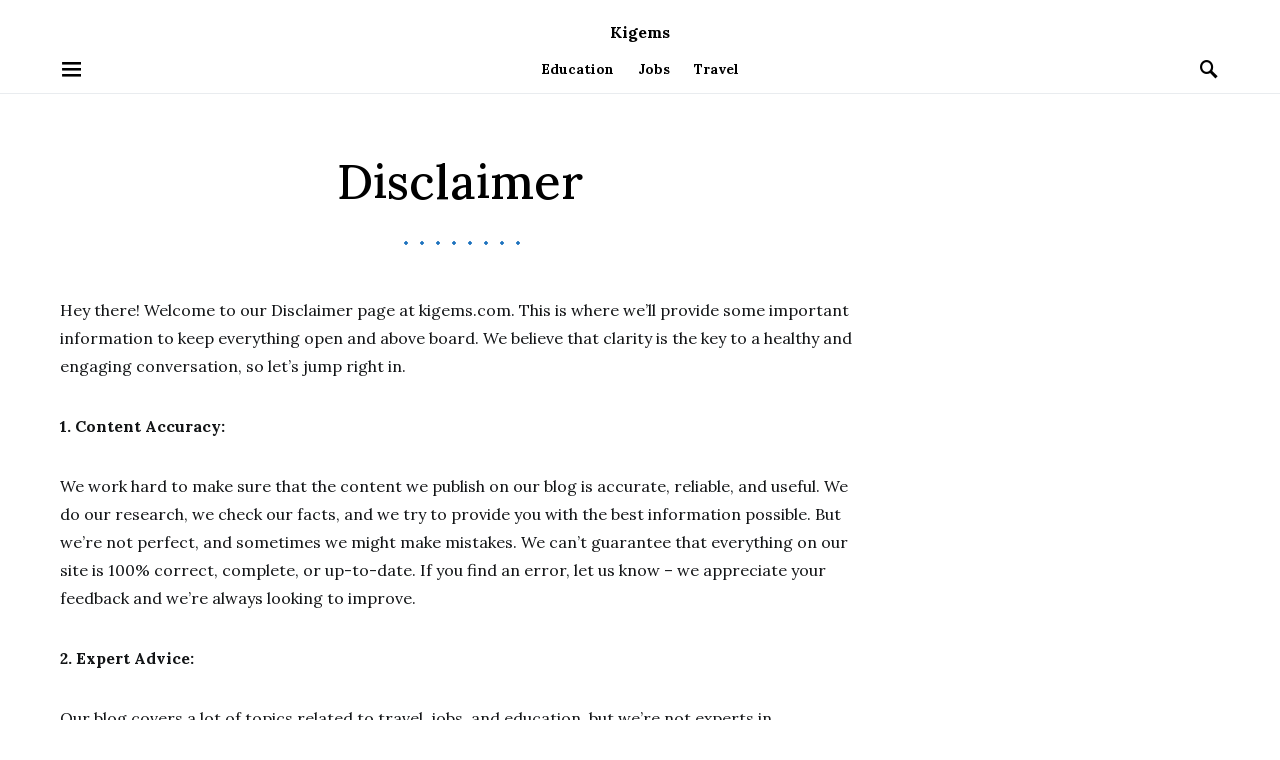

--- FILE ---
content_type: text/html; charset=utf-8
request_url: https://www.google.com/recaptcha/api2/aframe
body_size: 268
content:
<!DOCTYPE HTML><html><head><meta http-equiv="content-type" content="text/html; charset=UTF-8"></head><body><script nonce="AdfOkBsi4J5Fv0MN5BHhOw">/** Anti-fraud and anti-abuse applications only. See google.com/recaptcha */ try{var clients={'sodar':'https://pagead2.googlesyndication.com/pagead/sodar?'};window.addEventListener("message",function(a){try{if(a.source===window.parent){var b=JSON.parse(a.data);var c=clients[b['id']];if(c){var d=document.createElement('img');d.src=c+b['params']+'&rc='+(localStorage.getItem("rc::a")?sessionStorage.getItem("rc::b"):"");window.document.body.appendChild(d);sessionStorage.setItem("rc::e",parseInt(sessionStorage.getItem("rc::e")||0)+1);localStorage.setItem("rc::h",'1768890339289');}}}catch(b){}});window.parent.postMessage("_grecaptcha_ready", "*");}catch(b){}</script></body></html>

--- FILE ---
content_type: text/css; charset=utf-8
request_url: https://kigems.com/wp-content/cache/autoptimize/autoptimize_single_d339a0342e2a77b4d99d59d545b8df20.php?ver=1.4.9
body_size: 25142
content:
@charset "UTF-8";*,*:before,*:after{box-sizing:border-box}html{font-family:sans-serif;line-height:1.15;-webkit-text-size-adjust:100%;-webkit-tap-highlight-color:rgba(0,0,0,0)}article,aside,figcaption,figure,footer,header,hgroup,main,nav,section{display:block}body{margin:0;font-family:-apple-system,BlinkMacSystemFont,"Segoe UI",Roboto,"Helvetica Neue",Arial,"Noto Sans",sans-serif,"Apple Color Emoji","Segoe UI Emoji","Segoe UI Symbol","Noto Color Emoji";font-size:1rem;font-weight:400;line-height:1.5;color:#121416;text-align:left;background-color:#fff}[tabindex="-1"]:focus{outline:0 !important}hr,.wp-block-separator{box-sizing:content-box;height:0;overflow:visible}h1,h2,h3,h4,h5,h6{margin-top:0;margin-bottom:1rem}p{margin-top:0;margin-bottom:1rem}abbr[title],abbr[data-original-title]{text-decoration:underline;-webkit-text-decoration:underline dotted;text-decoration:underline dotted;cursor:help;border-bottom:0;-webkit-text-decoration-skip-ink:none;text-decoration-skip-ink:none}address{margin-bottom:1rem;font-style:normal;line-height:inherit}ol,ul,dl{margin-top:0;margin-bottom:1rem}ol ol,ul ul,ol ul,ul ol{margin-bottom:0}dt{font-weight:700}dd{margin-bottom:.5rem;margin-left:0}blockquote{margin:0 0 1rem}b,strong{font-weight:bolder}small{font-size:80%}sub,sup{position:relative;font-size:75%;line-height:0;vertical-align:baseline}sub{bottom:-.25em}sup{top:-.5em}a{color:#000;text-decoration:none;background-color:transparent}a:hover{color:#b7b9c2;text-decoration:none}a:not([href]):not([tabindex]){color:inherit;text-decoration:none}a:not([href]):not([tabindex]):hover,a:not([href]):not([tabindex]):focus{color:inherit;text-decoration:none}a:not([href]):not([tabindex]):focus{outline:0}pre,code,kbd,samp{font-family:SFMono-Regular,Menlo,Monaco,Consolas,"Liberation Mono","Courier New",monospace;font-size:1em}pre{margin-top:0;margin-bottom:1rem;overflow:auto}figure{margin:0 0 1rem}img{vertical-align:middle;border-style:none}svg{overflow:hidden;vertical-align:middle}table,.wp-block-table{border-collapse:collapse}caption{padding-top:.75rem;padding-bottom:.75rem;color:#6c757d;text-align:left;caption-side:bottom}th{text-align:inherit}label{display:inline-block;margin-bottom:.5rem}button{border-radius:0}button:focus{outline:1px dotted;outline:5px auto -webkit-focus-ring-color}input,button,select,optgroup,textarea{margin:0;font-family:inherit;font-size:inherit;line-height:inherit}button,input{overflow:visible}button,select{text-transform:none}button,[type=button],[type=reset],[type=submit]{-webkit-appearance:button}button::-moz-focus-inner,[type=button]::-moz-focus-inner,[type=reset]::-moz-focus-inner,[type=submit]::-moz-focus-inner{padding:0;border-style:none}input[type=radio],input[type=checkbox]{box-sizing:border-box;padding:0}input[type=date],input[type=time],input[type=datetime-local],input[type=month]{-webkit-appearance:listbox}textarea{overflow:auto;resize:vertical}fieldset{min-width:0;padding:0;margin:0;border:0}legend{display:block;width:100%;max-width:100%;padding:0;margin-bottom:.5rem;font-size:1.5rem;line-height:inherit;color:inherit;white-space:normal}progress{vertical-align:baseline}[type=number]::-webkit-inner-spin-button,[type=number]::-webkit-outer-spin-button{height:auto}[type=search]{outline-offset:-2px;-webkit-appearance:none}[type=search]::-webkit-search-decoration{-webkit-appearance:none}::-webkit-file-upload-button{font:inherit;-webkit-appearance:button}output{display:inline-block}summary{display:list-item;cursor:pointer}template{display:none}[hidden]{display:none !important}html{-webkit-font-smoothing:antialiased;-moz-osx-font-smoothing:grayscale;font-size:16px}h1,h2,h3,h4,h5,h6,.h1,.h2,.h3,.h4,.h5,.h6{margin-bottom:1rem;font-family:inherit;font-weight:500;line-height:1.25;color:#000;word-wrap:break-word}h1,.h1{font-size:3rem}h2,.h2{font-size:2rem}h3,.h3{font-size:1.75rem}h4,.h4{font-size:1.5rem}h5,.h5{font-size:1.25rem}h6,.h6{font-size:1rem}hr,.wp-block-separator{border:0;border-top:1px solid rgba(0,0,0,.1);margin-top:48px !important;margin-bottom:48px !important}small,.small{font-size:80%;font-weight:400}mark,.mark{padding:.2em;background-color:#fcf8e3}.cs-breadcrumbs{font-size:12px}.title-block{margin-bottom:1.5rem}.entry-header .post-excerpt{font-size:1.25rem}.tagcloud a{font-size:.6875rem !important}.tagcloud a:not(:last-child){margin-right:.5rem}table,.wp-block-table{width:100%;max-width:100%;border-collapse:collapse;margin-bottom:1rem;background-color:transparent}table th,.wp-block-table th,table td,.wp-block-table td{padding:.75rem;vertical-align:top;border:none;border-top:1px solid #dee2e6}table thead th,.wp-block-table thead th{vertical-align:bottom;border-bottom:2px solid #dee2e6}table tbody+tbody,.wp-block-table tbody+tbody{border-top:2px solid #dee2e6}.wp-block-table .wp-block-table__cell-content{padding:0}.table-bordered{border:1px solid #dee2e6}.table-bordered th,.table-bordered td{border:1px solid #dee2e6}.table-bordered thead th,.table-bordered thead td{border-bottom-width:2px}.table-striped tbody tr:nth-of-type(odd){background-color:rgba(0,0,0,.05)}@media (max-width:599.98px){.table-responsive-sm{display:block;width:100%;overflow-x:auto;-webkit-overflow-scrolling:touch;-ms-overflow-style:-ms-autohiding-scrollbar}}@media (max-width:719.98px){.table-responsive-md{display:block;width:100%;overflow-x:auto;-webkit-overflow-scrolling:touch;-ms-overflow-style:-ms-autohiding-scrollbar}}@media (max-width:1019.98px){.table-responsive-lg{display:block;width:100%;overflow-x:auto;-webkit-overflow-scrolling:touch;-ms-overflow-style:-ms-autohiding-scrollbar}}@media (max-width:1199.98px){.table-responsive-xl{display:block;width:100%;overflow-x:auto;-webkit-overflow-scrolling:touch;-ms-overflow-style:-ms-autohiding-scrollbar}}@media (max-width:1919.98px){.table-responsive-full{display:block;width:100%;overflow-x:auto;-webkit-overflow-scrolling:touch;-ms-overflow-style:-ms-autohiding-scrollbar}}.table-responsive{display:block;width:100%;overflow-x:auto;-webkit-overflow-scrolling:touch;-ms-overflow-style:-ms-autohiding-scrollbar}input[type=text],input[type=email],input[type=url],input[type=password],input[type=search],input[type=number],input[type=tel],input[type=range],input[type=date],input[type=month],input[type=week],input[type=time],input[type=datetime],input[type=datetime-local],input[type=color],select,textarea{display:block;width:100%;font-size:.75rem;padding:.375rem 1rem;line-height:1.7rem;color:#495057;background-color:#f2f4f6;border:2px solid #f2f4f6;border-radius:0;transition:background-color .15s ease-in-out}@media screen and (prefers-reduced-motion:reduce){input[type=text],input[type=email],input[type=url],input[type=password],input[type=search],input[type=number],input[type=tel],input[type=range],input[type=date],input[type=month],input[type=week],input[type=time],input[type=datetime],input[type=datetime-local],input[type=color],select,textarea{transition:none}}input[type=text]::-ms-expand,input[type=email]::-ms-expand,input[type=url]::-ms-expand,input[type=password]::-ms-expand,input[type=search]::-ms-expand,input[type=number]::-ms-expand,input[type=tel]::-ms-expand,input[type=range]::-ms-expand,input[type=date]::-ms-expand,input[type=month]::-ms-expand,input[type=week]::-ms-expand,input[type=time]::-ms-expand,input[type=datetime]::-ms-expand,input[type=datetime-local]::-ms-expand,input[type=color]::-ms-expand,select::-ms-expand,textarea::-ms-expand{background-color:transparent;border:0}input[type=text]:focus,input[type=email]:focus,input[type=url]:focus,input[type=password]:focus,input[type=search]:focus,input[type=number]:focus,input[type=tel]:focus,input[type=range]:focus,input[type=date]:focus,input[type=month]:focus,input[type=week]:focus,input[type=time]:focus,input[type=datetime]:focus,input[type=datetime-local]:focus,input[type=color]:focus,select:focus,textarea:focus{background-color:#fff;box-shadow:none;outline:0}input[type=text]::-moz-placeholder,input[type=email]::-moz-placeholder,input[type=url]::-moz-placeholder,input[type=password]::-moz-placeholder,input[type=search]::-moz-placeholder,input[type=number]::-moz-placeholder,input[type=tel]::-moz-placeholder,input[type=range]::-moz-placeholder,input[type=date]::-moz-placeholder,input[type=month]::-moz-placeholder,input[type=week]::-moz-placeholder,input[type=time]::-moz-placeholder,input[type=datetime]::-moz-placeholder,input[type=datetime-local]::-moz-placeholder,input[type=color]::-moz-placeholder,select::-moz-placeholder,textarea::-moz-placeholder{color:#b7b9c2;opacity:1}input[type=text]:-ms-input-placeholder,input[type=email]:-ms-input-placeholder,input[type=url]:-ms-input-placeholder,input[type=password]:-ms-input-placeholder,input[type=search]:-ms-input-placeholder,input[type=number]:-ms-input-placeholder,input[type=tel]:-ms-input-placeholder,input[type=range]:-ms-input-placeholder,input[type=date]:-ms-input-placeholder,input[type=month]:-ms-input-placeholder,input[type=week]:-ms-input-placeholder,input[type=time]:-ms-input-placeholder,input[type=datetime]:-ms-input-placeholder,input[type=datetime-local]:-ms-input-placeholder,input[type=color]:-ms-input-placeholder,select:-ms-input-placeholder,textarea:-ms-input-placeholder{color:#b7b9c2;opacity:1}input[type=text]::placeholder,input[type=email]::placeholder,input[type=url]::placeholder,input[type=password]::placeholder,input[type=search]::placeholder,input[type=number]::placeholder,input[type=tel]::placeholder,input[type=range]::placeholder,input[type=date]::placeholder,input[type=month]::placeholder,input[type=week]::placeholder,input[type=time]::placeholder,input[type=datetime]::placeholder,input[type=datetime-local]::placeholder,input[type=color]::placeholder,select::placeholder,textarea::placeholder{color:#b7b9c2;opacity:1}input[type=text]:disabled,input[type=text][readonly],input[type=email]:disabled,input[type=email][readonly],input[type=url]:disabled,input[type=url][readonly],input[type=password]:disabled,input[type=password][readonly],input[type=search]:disabled,input[type=search][readonly],input[type=number]:disabled,input[type=number][readonly],input[type=tel]:disabled,input[type=tel][readonly],input[type=range]:disabled,input[type=range][readonly],input[type=date]:disabled,input[type=date][readonly],input[type=month]:disabled,input[type=month][readonly],input[type=week]:disabled,input[type=week][readonly],input[type=time]:disabled,input[type=time][readonly],input[type=datetime]:disabled,input[type=datetime][readonly],input[type=datetime-local]:disabled,input[type=datetime-local][readonly],input[type=color]:disabled,input[type=color][readonly],select:disabled,select[readonly],textarea:disabled,textarea[readonly]{background-color:#e9ecef;opacity:1}select:not([size]):not([multiple]){height:calc(2.25rem + 4px)}select:focus::-ms-value{color:#495057;background-color:#f2f4f6}button,input[type=button],input[type=reset],input[type=submit],.button{display:inline-block;font-weight:400;text-align:center;white-space:nowrap;vertical-align:middle;-webkit-user-select:none;-moz-user-select:none;-ms-user-select:none;user-select:none;cursor:pointer;border:1px solid transparent;padding:.375rem 1rem;font-size:1rem;line-height:1.5;border-radius:0;transition:color .15s ease-in-out,background-color .15s ease-in-out,border-color .15s ease-in-out,box-shadow .15s ease-in-out;background-color:#000;color:#fff}@media screen and (prefers-reduced-motion:reduce){button,input[type=button],input[type=reset],input[type=submit],.button{transition:none}}button:hover,button:focus,input[type=button]:hover,input[type=button]:focus,input[type=reset]:hover,input[type=reset]:focus,input[type=submit]:hover,input[type=submit]:focus,.button:hover,.button:focus{background:rgba(0,0,0,.75);text-decoration:none;color:#fff}button:focus,input[type=button]:focus,input[type=reset]:focus,input[type=submit]:focus,.button:focus{outline:0}.button-transparent{background:0 0;color:#000}.button-transparent:hover,.button-transparent:focus{color:#6c757d}.post-password-form{padding:40px;background:#f8f9fa}.post-password-form label{margin-bottom:0;flex:1}.post-password-form input[type=password]{background-color:#fff;min-height:40px}.post-password-form input[type=submit]{padding:0 2rem;min-height:40px;height:100%;border-radius:0}.post-password-form>p:first-child{font-size:1.25rem;margin-bottom:2rem}.post-password-form>p:last-child{display:flex;align-items:flex-end;margin-bottom:0}.cs-input-group{position:relative;display:flex;flex-wrap:wrap;align-items:stretch;width:100%}.cs-input-group input[type=text],.cs-input-group input[type=email],.cs-input-group input[type=url],.cs-input-group input[type=password],.cs-input-group input[type=search],.cs-input-group input[type=number],.cs-input-group input[type=tel]{position:relative;z-index:2;flex:1 1 auto;width:1%;margin-bottom:0}.cs-input-group button{line-height:1.5rem}.cs-input-group .search-submit{border-top-left-radius:0;border-bottom-left-radius:0}.search-form{transition:.2s ease box-shadow;border-radius:0}@font-face{font-family:"cs-icons";src:url(//kigems.com/wp-content/themes/overflow/css/icons/icons.ttf) format("truetype"),url(//kigems.com/wp-content/themes/overflow/css/icons/icons.woff) format("woff"),url(//kigems.com/wp-content/themes/overflow/css/icons/icons.svg#icons) format("svg");font-weight:400;font-style:normal;font-display:swap}[class^=cs-icon-],[class*=" cs-icon-"]{font-family:"cs-icons" !important;speak:none;font-style:normal;font-weight:400;font-variant:normal;text-transform:none;line-height:1;-webkit-font-smoothing:antialiased;-moz-osx-font-smoothing:grayscale}.cs-icon-share-top:before{content:"\e934"}.cs-icon-volume-x:before{content:"\e931"}.cs-icon-volume-2:before{content:"\e932"}.cs-icon-pause-circle:before{content:"\e92f"}.cs-icon-play-circle:before{content:"\e91d"}.cs-icon-clock:before{content:"\e92e"}.cs-icon-bag:before{content:"\e92d"}.cs-icon-cart:before{content:"\e92c"}.cs-icon-activity:before{content:"\e900"}.cs-icon-alert-circle:before{content:"\e901"}.cs-icon-arrow-down:before{content:"\e902"}.cs-icon-arrow-down-circle:before{content:"\e903"}.cs-icon-arrow-left:before{content:"\e904"}.cs-icon-arrow-left-circle:before{content:"\e905"}.cs-icon-arrow-right:before{content:"\e906"}.cs-icon-arrow-right-circle:before{content:"\e907"}.cs-icon-arrow-up-circle:before{content:"\e908"}.cs-icon-at-sign:before{content:"\e909"}.cs-icon-award:before{content:"\e90a"}.cs-icon-bookmark:before{content:"\e90b"}.cs-icon-chevron-down:before{content:"\e90c"}.cs-icon-chevron-left:before{content:"\e90d"}.cs-icon-chevron-right:before{content:"\e90e"}.cs-icon-chevron-up:before{content:"\e90f"}.cs-icon-circle:before{content:"\e910"}.cs-icon-eye:before{content:"\e911"}.cs-icon-file:before{content:"\e912"}.cs-icon-file-text:before{content:"\e913"}.cs-icon-film:before{content:"\e914"}.cs-icon-help-circle:before{content:"\e915"}.cs-icon-info:before{content:"\e916"}.cs-icon-menu:before{content:"\e917"}.cs-icon-message-square:before{content:"\e918"}.cs-icon-more-horizontal:before{content:"\e919"}.cs-icon-more-vertical:before{content:"\e91a"}.cs-icon-music:before{content:"\e91b"}.cs-icon-play:before{content:"\e91c"}.cs-icon-play-circle:before{content:"\e91d"}.cs-icon-plus-circle:before{content:"\e91e"}.cs-icon-search:before{content:"\e91f"}.cs-icon-share:before{content:"\e920"}.cs-icon-tag:before{content:"\e921"}.cs-icon-watch:before{content:"\e922"}.cs-icon-x:before{content:"\e923"}.cs-icon-x-circle:before{content:"\e924"}.cs-icon-x-square:before{content:"\e925"}.cs-icon-youtube:before{content:"\e926"}.cs-icon-zap:before{content:"\e927"}.cs-icon-zoom-in:before{content:"\e928"}.cs-icon-zoom-out:before{content:"\e929"}@media (min-width:1020px){body{background-color:#fff}}a{transition:.2s color ease}h1 a,h2 a,h3 a,h4 a,h5 a,h6 a,.h1 a,.h2 a,.h3 a,.h4 a,.h5 a,.h6 a{color:#000}h1 a:hover,h1 a:focus,h2 a:hover,h2 a:focus,h3 a:hover,h3 a:focus,h4 a:hover,h4 a:focus,h5 a:hover,h5 a:focus,h6 a:hover,h6 a:focus,.h1 a:hover,.h1 a:focus,.h2 a:hover,.h2 a:focus,.h3 a:hover,.h3 a:focus,.h4 a:hover,.h4 a:focus,.h5 a:hover,.h5 a:focus,.h6 a:hover,.h6 a:focus{color:#6c757d;text-decoration:none}.post-categories{color:#b7b9c2}.post-categories a{color:#b7b9c2}.post-categories a:hover,.post-categories a:focus{color:#000}.post-meta,.cs-breadcrumbs{color:#b7b9c2}.post-meta a,.cs-breadcrumbs a{color:#121416}.post-meta a:hover,.post-meta a:focus,.cs-breadcrumbs a:hover,.cs-breadcrumbs a:focus{color:#000}figcaption{color:#b7b9c2}span[class*=meta-]{color:#b7b9c2}.archive-count{color:#b7b9c2}.page-subtitle{color:#b7b9c2}.cs-list-articles{padding-left:0;list-style:none}.cs-list-articles>li>a{display:flex;padding-top:.25rem;padding-bottom:.25rem;line-height:1.25rem;color:#6c757d;font-size:.875rem;position:relative;padding-left:2rem}.cs-list-articles>li>a:before{position:absolute;left:0;top:0;font-family:"cs-icons";content:"\e906";color:#ced4da;font-size:14px;margin-right:1rem;display:inline-block;transition:.2s ease all;display:flex;align-items:center;justify-content:center;width:20px;height:20px;border-radius:100%;top:4px}.cs-list-articles>li>a:hover{color:#000}.cs-list-articles>li>a:hover:before{color:#fff;transition:.2s ease all;background:#6c757d}.entry .entry-content:after{content:'';clear:both;display:table}.entry .entry-content>*:last-child:after,.entry .entry-summary>*:last-child:after{content:'';clear:both;display:table}.entry .entry-content>*,.entry .entry-content .wp-block-column>*,.entry .entry-content .wp-block-group__inner-container>*,.entry .entry-content .wp-block-cover__inner-container>*,.entry .entry-content .wp-block-media-text__content>*,.entry .entry-content .cnvs-block-column-inner>div>*,.entry .entry-content .cnvs-block-section-content-inner>*,.entry .entry-content .cnvs-block-section-sidebar-inner>*,.entry .entry-summary>*,.entry .entry-summary .wp-block-column>*,.entry .entry-summary .wp-block-group__inner-container>*,.entry .entry-summary .wp-block-cover__inner-container>*,.entry .entry-summary .wp-block-media-text__content>*,.entry .entry-summary .cnvs-block-column-inner>div>*,.entry .entry-summary .cnvs-block-section-content-inner>*,.entry .entry-summary .cnvs-block-section-sidebar-inner>*{margin-top:32px;margin-bottom:32px}@media (min-width:600px){.entry .entry-content>*,.entry .entry-content .wp-block-column>*,.entry .entry-content .wp-block-group__inner-container>*,.entry .entry-content .wp-block-cover__inner-container>*,.entry .entry-content .wp-block-media-text__content>*,.entry .entry-content .cnvs-block-column-inner>div>*,.entry .entry-content .cnvs-block-section-content-inner>*,.entry .entry-content .cnvs-block-section-sidebar-inner>*,.entry .entry-summary>*,.entry .entry-summary .wp-block-column>*,.entry .entry-summary .wp-block-group__inner-container>*,.entry .entry-summary .wp-block-cover__inner-container>*,.entry .entry-summary .wp-block-media-text__content>*,.entry .entry-summary .cnvs-block-column-inner>div>*,.entry .entry-summary .cnvs-block-section-content-inner>*,.entry .entry-summary .cnvs-block-section-sidebar-inner>*{margin-top:32px;margin-bottom:32px}}.entry .entry-content>*:first-child,.entry .entry-content .wp-block-column>*:first-child,.entry .entry-content .wp-block-group__inner-container>*:first-child,.entry .entry-content .wp-block-cover__inner-container>*:first-child,.entry .entry-content .wp-block-media-text__content>*:first-child,.entry .entry-content .cnvs-block-column-inner>div>*:first-child,.entry .entry-content .cnvs-block-section-content-inner>*:first-child,.entry .entry-content .cnvs-block-section-sidebar-inner>*:first-child,.entry .entry-summary>*:first-child,.entry .entry-summary .wp-block-column>*:first-child,.entry .entry-summary .wp-block-group__inner-container>*:first-child,.entry .entry-summary .wp-block-cover__inner-container>*:first-child,.entry .entry-summary .wp-block-media-text__content>*:first-child,.entry .entry-summary .cnvs-block-column-inner>div>*:first-child,.entry .entry-summary .cnvs-block-section-content-inner>*:first-child,.entry .entry-summary .cnvs-block-section-sidebar-inner>*:first-child{margin-top:0}.entry .entry-content>*:last-child,.entry .entry-content .wp-block-column>*:last-child,.entry .entry-content .wp-block-group__inner-container>*:last-child,.entry .entry-content .wp-block-cover__inner-container>*:last-child,.entry .entry-content .wp-block-media-text__content>*:last-child,.entry .entry-content .cnvs-block-column-inner>div>*:last-child,.entry .entry-content .cnvs-block-section-content-inner>*:last-child,.entry .entry-content .cnvs-block-section-sidebar-inner>*:last-child,.entry .entry-summary>*:last-child,.entry .entry-summary .wp-block-column>*:last-child,.entry .entry-summary .wp-block-group__inner-container>*:last-child,.entry .entry-summary .wp-block-cover__inner-container>*:last-child,.entry .entry-summary .wp-block-media-text__content>*:last-child,.entry .entry-summary .cnvs-block-column-inner>div>*:last-child,.entry .entry-summary .cnvs-block-section-content-inner>*:last-child,.entry .entry-summary .cnvs-block-section-sidebar-inner>*:last-child{margin-bottom:0}.entry .entry-content .entry-content,.entry .entry-content .entry-summary,.entry .entry-summary .entry-content,.entry .entry-summary .entry-summary{margin:inherit;max-width:inherit;padding:inherit}@media (min-width:600px){.entry .entry-content .entry-content,.entry .entry-content .entry-summary,.entry .entry-summary .entry-content,.entry .entry-summary .entry-summary{margin:inherit;max-width:inherit;padding:inherit}}.entry-content{line-height:1.75}.entry-content>a,.entry-content>p>a,.entry-content>ul li>a,.entry-content>ol li>a,.entry-content>p>em>a,.entry-content>p>strong>a{text-decoration:underline}.entry-content>a:hover,.entry-content>a:focus,.entry-content>p>a:hover,.entry-content>p>a:focus,.entry-content>ul li>a:hover,.entry-content>ul li>a:focus,.entry-content>ol li>a:hover,.entry-content>ol li>a:focus,.entry-content>p>em>a:hover,.entry-content>p>em>a:focus,.entry-content>p>strong>a:hover,.entry-content>p>strong>a:focus{text-decoration:none}.entry-content>blockquote{position:relative;font-size:1.25rem;line-height:1.5;margin-left:0;margin-right:0;margin-top:48px;margin-bottom:48px;padding:1.5rem 0;border-left:0;border-top:1px #e9ecef solid;border-bottom:1px #e9ecef solid}.entry-content>blockquote cite{display:block;color:#b7b9c2;font-size:.875rem;font-style:italic;margin-top:.5rem}.entry-content>blockquote p{line-height:1.5}.entry-content>blockquote p:first-child{font-size:inherit;margin-top:0}.entry-content>blockquote p:last-child{margin-bottom:0}.entry-content cite{color:#b7b9c2}.entry-content .wp-caption-dd{color:#b7b9c2;margin-left:0}.entry-content .cs-embed{margin-top:48px;margin-bottom:48px}.alignnone{max-width:100%}.alignleft{float:none;margin-right:0}.alignleft:first-child+*{margin-top:0}@media (min-width:600px){.alignleft{float:left;margin-right:2rem}}.alignright{float:none;margin-left:0}.alignright:first-child+*{margin-top:0}@media (min-width:600px){.alignright{float:right;margin-left:2rem}}.aligncenter{display:block;clear:both;margin-left:auto;margin-right:auto;max-width:100%}.aligncenter .wp-caption-text,.aligncenter .wp-caption-dd{text-align:center}img.alignleft,img.alignright{margin-bottom:1rem}.wp-block-columns>*:first-child{margin-top:0}.wp-block-columns>*:last-child{margin-bottom:0}.wp-block-columns .wp-block-column>*:first-child{margin-top:0}.wp-block-columns .wp-block-column>*:last-child{margin-bottom:0}@media only screen and (min-width:600px){.wp-block-columns{flex-wrap:nowrap}}p.has-background{padding:1.5rem 2rem}p.wp-block-subhead{font-size:1.25rem;color:#b7b9c2;opacity:1}p.has-drop-cap:not(:focus):first-letter {font-size:4rem;line-height:1;margin-top:.5rem;margin-right:2rem;margin-bottom:.5rem}.wp-block-separator:not(.is-style-dots){border-top:none;border-bottom:1px solid rgba(0,0,0,.1);max-width:680px}.wp-block-separator.is-style-dots{border:none;text-align:left}.wp-block-separator.is-style-dots:before{padding-left:0;color:#b7b9c2}.wp-block-button.alignleft{text-align:left}.wp-block-button.alignright{text-align:right}.wp-block-button.aligncenter{text-align:center}.wp-block-button .wp-block-button__link{transition:opacity .2s}.wp-block-button .wp-block-button__link:not(.has-background){background-color:#000}.wp-block-button .wp-block-button__link:not(.has-text-color){color:#fff}.wp-block-button .wp-block-button__link:hover{opacity:.7;cursor:pointer}.wp-block-button:not(.is-style-squared) .wp-block-button__link{border-radius:2rem}.wp-block-code{background-color:rgba(0,0,0,.05);padding:1rem 1.5rem;font-family:Menlo,Consolas,monaco,monospace;line-height:1.75;font-size:.875rem;color:#000;white-space:pre-wrap;border-radius:0;border:none}.wp-block-code .editor-plain-text{background-color:transparent}.wp-block-preformatted{background-color:rgba(0,0,0,.05);padding:1rem 1.5rem}.wp-block-preformatted pre{padding:0}.wp-block-preformatted,.wp-block-preformatted pre{font-family:Menlo,Consolas,monaco,monospace;line-height:1.75;font-size:.875rem;color:#000;white-space:pre-wrap}.wp-block-verse{background-color:rgba(0,0,0,.05);padding:1rem 1.5rem}.wp-block-verse pre{padding:0}.wp-block-verse,.wp-block-verse pre{font-family:Menlo,Consolas,monaco,monospace;line-height:1.75;font-size:.875rem;color:#000;overflow:auto}.wp-block-audio figcaption{color:#b7b9c2;text-align:center}.wp-block-embed figcaption{color:#b7b9c2;text-align:center}.wp-block-video video{width:100%}.wp-block-media-text p:last-child{margin-bottom:0}@media (max-width:599.98px){.wp-block-media-text.is-stacked-on-mobile .wp-block-media-text__content{padding-top:8%;padding-bottom:0}.wp-block-media-text.is-stacked-on-mobile.has-media-on-the-right .wp-block-media-text__content{padding-top:0;padding-bottom:8%}}.wp-block-image figcaption{color:#b7b9c2;text-align:center}@media (min-width:600px){.wp-block-image figcaption{text-align:initial}}.wp-block-image .alignleft figcaption,.wp-block-image .alignright figcaption,.wp-block-image .aligncenter figcaption,.wp-block-image .alignwide figcaption,.wp-block-image .alignfull figcaption{text-align:center}.wp-block-image.alignleft figcaption,.wp-block-image.alignright figcaption,.wp-block-image.aligncenter figcaption,.wp-block-image.alignwide figcaption,.wp-block-image.alignfull figcaption{text-align:center}.wp-block-image .alignleft,.wp-block-image.alignleft{float:none;margin-right:0}@media (min-width:600px){.wp-block-image .alignleft,.wp-block-image.alignleft{float:left;margin-right:2rem}}.wp-block-image .alignright,.wp-block-image.alignright{float:none;margin-left:0}@media (min-width:600px){.wp-block-image .alignright,.wp-block-image.alignright{float:right;margin-left:2rem}}@media (max-width:599.98px){.wp-block-image .alignleft,.wp-block-image .alignright{margin-left:auto;margin-right:auto}}.wp-block-cover,.wp-block-cover-image{display:flex;justify-content:center;align-items:center;min-height:auto}.wp-block-cover:after,.wp-block-cover-image:after{width:0;padding-bottom:56.25%;height:100%;content:''}.wp-block-cover.alignleft:after,.wp-block-cover.alignright:after,.wp-block-cover-image.alignleft:after,.wp-block-cover-image.alignright:after{padding-bottom:75%}.wp-block-cover.alignfull:after,.wp-block-cover.alignwide:after,.wp-block-cover-image.alignfull:after,.wp-block-cover-image.alignwide:after{padding-bottom:40%}.wp-block-cover .wp-block-cover-text,.wp-block-cover-image .wp-block-cover-text{font-size:2rem;line-height:1.25;padding:1rem}@media (min-width:600px){.wp-block-cover .wp-block-cover-text,.wp-block-cover-image .wp-block-cover-text{padding:2rem}}.wp-block-quote:not(.is-large),.wp-block-quote:not(.is-style-large){position:relative;font-size:1.25rem;line-height:1.5;padding:1.5rem 0;margin-top:48px;margin-bottom:48px;border-top:1px #e9ecef solid;border-bottom:1px #e9ecef solid;color:#000}.wp-block-quote:not(.is-large):not(.is-style-large){border-left:0}.wp-block-quote p{line-height:1.5}.wp-block-quote p:first-child{font-size:inherit;margin-top:0}.wp-block-quote p:last-child{margin-bottom:0}.wp-block-quote cite{font-style:italic;color:#b7b9c2;line-height:1.5}.wp-block-quote .wp-block-quote__citation{font-style:italic;color:#b7b9c2;line-height:1.5}.wp-block-quote.is-large p,.wp-block-quote.is-large p:first-child,.wp-block-quote.is-style-large p,.wp-block-quote.is-style-large p:first-child{font-size:1.5rem;font-style:normal;line-height:1.6}.wp-block-quote.is-large cite,.wp-block-quote.is-large footer,.wp-block-quote.is-style-large cite,.wp-block-quote.is-style-large footer{font-size:.875rem;text-align:left}.wp-block-pullquote.alignleft,.wp-block-pullquote.alignright,.wp-block-cover-image.alignleft,.wp-block-cover-image.alignright,.wp-block-cover.alignleft,.wp-block-cover.alignright{max-width:100%}@media (min-width:600px){.wp-block-pullquote.alignleft,.wp-block-pullquote.alignright,.wp-block-cover-image.alignleft,.wp-block-cover-image.alignright,.wp-block-cover.alignleft,.wp-block-cover.alignright{max-width:calc(50% - 1rem)}}.wp-block-pullquote{border-top:4px solid #000;border-bottom:4px solid #000;padding:2rem 1rem}.wp-block-pullquote blockquote{margin:0}.wp-block-pullquote p{font-size:1.75rem;line-height:1.5}.wp-block-pullquote .alignleft p,.wp-block-pullquote .alignright p{font-size:1.25rem}.wp-block-pullquote blockquote:not(.has-text-color){color:#000}.wp-block-pullquote blockquote:not(.has-text-color) cite,.wp-block-pullquote blockquote:not(.has-text-color) footer,.wp-block-pullquote blockquote:not(.has-text-color) .wp-block-pullquote__citation{color:#b7b9c2;font-style:italic}.wp-block-latest-comments{border-top:1px solid #e9ecef;border-bottom:1px solid #e9ecef;padding:2rem 0;margin:0}.wp-block-latest-comments .wp-block-latest-comments__comment{margin:2rem 0 0}.wp-block-latest-comments .wp-block-latest-comments__comment:first-child{margin-top:0}.wp-block-latest-comments .wp-block-latest-comments__comment>article{border:none !important;margin:0 !important;padding:0 !important}.wp-block-latest-comments .wp-block-latest-comments__comment-date{color:#b7b9c2;font-size:.875rem}.wp-block-latest-comments .wp-block-latest-comments__comment-excerpt p{font-size:inherit;line-height:inherit;margin:.5rem 0}.wp-block-latest-comments .wp-block-latest-comments__comment-excerpt p:last-child{margin-bottom:0}.wp-block-latest-posts,.wp-block-categories-list,.wp-block-categories__list,.wp-block-archives-list{padding-left:0;list-style:none;padding-left:0;padding-right:0;text-align:left}.wp-block-latest-posts li,.wp-block-categories-list li,.wp-block-categories__list li,.wp-block-archives-list li{display:flex;align-items:center;flex-wrap:wrap}.wp-block-latest-posts>li a,.wp-block-categories-list>li a,.wp-block-categories__list>li a,.wp-block-archives-list>li a{padding-top:.25rem;padding-bottom:.25rem}.wp-block-latest-posts>li>a,.wp-block-categories-list>li>a,.wp-block-categories__list>li>a,.wp-block-archives-list>li>a{display:flex;position:relative;padding-left:2rem}.wp-block-latest-posts>li>a:before,.wp-block-categories-list>li>a:before,.wp-block-categories__list>li>a:before,.wp-block-archives-list>li>a:before{position:absolute;left:0;top:8px;font-family:"cs-icons";content:"\e906";color:#ced4da;font-size:14px;margin-right:1rem;display:inline-block;transition:.2s ease all;display:flex;align-items:center;justify-content:center;width:20px;height:20px;border-radius:100%}.wp-block-latest-posts>li>a:hover,.wp-block-categories-list>li>a:hover,.wp-block-categories__list>li>a:hover,.wp-block-archives-list>li>a:hover{color:#000}.wp-block-latest-posts>li>a:hover:before,.wp-block-categories-list>li>a:hover:before,.wp-block-categories__list>li>a:hover:before,.wp-block-archives-list>li>a:hover:before{color:#fff;transition:.2s ease all;background:#6c757d}.wp-block-latest-posts .wp-block-latest-posts__post-date,.wp-block-categories-list .wp-block-latest-posts__post-date,.wp-block-categories__list .wp-block-latest-posts__post-date,.wp-block-archives-list .wp-block-latest-posts__post-date{margin-left:2rem;flex:0 0 100%;font-size:.875rem;color:#b7b9c2}.wp-block-latest-posts .children,.wp-block-latest-posts .wp-block-categories__list,.wp-block-categories-list .children,.wp-block-categories-list .wp-block-categories__list,.wp-block-categories__list .children,.wp-block-categories__list .wp-block-categories__list,.wp-block-archives-list .children,.wp-block-archives-list .wp-block-categories__list{flex:0 0 100%}.wp-block-categories>.wp-block-categories__list{padding:0}.wp-block-archives.wp-block-archives-list{padding:0}.wp-block-categories-list a,.wp-block-categories__list a,.wp-block-archives-list a{padding-right:.5rem}.cs-bg-dark{color:rgba(255,255,255,.9)}.cs-bg-dark h1,.cs-bg-dark h2,.cs-bg-dark h3,.cs-bg-dark h4,.cs-bg-dark h5,.cs-bg-dark h6,.cs-bg-dark .h1,.cs-bg-dark .h2,.cs-bg-dark .h3,.cs-bg-dark .h4,.cs-bg-dark .h5,.cs-bg-dark .h6{color:#fff}.cs-bg-dark h1 a,.cs-bg-dark h2 a,.cs-bg-dark h3 a,.cs-bg-dark h4 a,.cs-bg-dark h5 a,.cs-bg-dark h6 a,.cs-bg-dark .h1 a,.cs-bg-dark .h2 a,.cs-bg-dark .h3 a,.cs-bg-dark .h4 a,.cs-bg-dark .h5 a,.cs-bg-dark .h6 a{transition:.2s ease all !important;color:#fff}.cs-bg-dark h1:hover a,.cs-bg-dark h1:focus a,.cs-bg-dark h2:hover a,.cs-bg-dark h2:focus a,.cs-bg-dark h3:hover a,.cs-bg-dark h3:focus a,.cs-bg-dark h4:hover a,.cs-bg-dark h4:focus a,.cs-bg-dark h5:hover a,.cs-bg-dark h5:focus a,.cs-bg-dark h6:hover a,.cs-bg-dark h6:focus a,.cs-bg-dark .h1:hover a,.cs-bg-dark .h1:focus a,.cs-bg-dark .h2:hover a,.cs-bg-dark .h2:focus a,.cs-bg-dark .h3:hover a,.cs-bg-dark .h3:focus a,.cs-bg-dark .h4:hover a,.cs-bg-dark .h4:focus a,.cs-bg-dark .h5:hover a,.cs-bg-dark .h5:focus a,.cs-bg-dark .h6:hover a,.cs-bg-dark .h6:focus a{color:rgba(255,255,255,.75)}.cs-bg-dark a,.cs-bg-dark .entry-content a,.cs-bg-dark .meta-category a,.cs-bg-dark .meta-comments a,.cs-bg-dark .post-meta .author a{color:rgba(255,255,255,.8)}.cs-bg-dark a:hover,.cs-bg-dark a:focus,.cs-bg-dark .entry-content a:hover,.cs-bg-dark .entry-content a:focus,.cs-bg-dark .meta-category a:hover,.cs-bg-dark .meta-category a:focus,.cs-bg-dark .meta-comments a:hover,.cs-bg-dark .meta-comments a:focus,.cs-bg-dark .post-meta .author a:hover,.cs-bg-dark .post-meta .author a:focus{color:#fff}.cs-bg-dark .title-block{color:rgba(255,255,255,.7)}.cs-bg-dark caption,.cs-bg-dark figcaption,.cs-bg-dark .post-meta,.cs-bg-dark .cs-breadcrumbs{color:rgba(255,255,255,.7)}.cs-bg-dark .pk-input-group{border-color:#fff}.cs-bg-dark .hero-title{color:#fff !important}.cs-bg-dark .navbar-follow-box .navbar-follow-text{color:rgba(255,255,255,.75)}.cs-bg-dark .navbar-follow-box .navbar-follow-counters .followers{color:rgba(255,255,255,.75)}.cs-bg-dark .navbar-follow-box .navbar-follow-counters .followers .number{color:#fff}.cs-bg-dark .navbar-follow-box .navbar-follow-btn{background-color:rgba(255,255,255,.125)}.cs-bg-dark .site-info{border-top:none;color:rgba(255,255,255,.5)}.cs-bg-dark .site-info .footer-aside+.footer-content .navbar-footer{border-color:rgba(255,255,255,.2)}.cs-bg-dark .site-info .footer-title{color:#fff}.cs-bg-dark .footer-copyright{color:rgba(255,255,255,.6)}.cs-bg-dark .footer-copyright a{color:#fff}.cs-bg-dark .navbar-footer a{color:rgba(255,255,255,.85)}.cs-bg-dark .navbar-footer a:hover{color:#fff}.cs-bg-dark .pk-font-heading{color:#fff}.cs-bg-dark .pk-color-secondary{color:rgba(255,255,255,.75)}.cs-bg-dark .pk-font-secondary{color:rgba(255,255,255,.75)}.cs-bg-dark .pk-badge-primary{background-color:rgba(255,255,255,.25)}.cs-bg-dark .pk-social-links-link{color:#fff}.cs-bg-dark .pk-social-links-link:hover,.cs-bg-dark .pk-social-links-link:focus{color:rgba(255,255,255,.75)}.cs-bg-dark .pk-social-links-count{color:rgba(255,255,255,.75)}.cs-bg-dark .pk-social-links-label{color:rgba(255,255,255,.3)}.cs-bg-dark .pk-social-links-scheme-bold .pk-social-links-link .pk-social-links-title{color:rgba(255,255,255,.6)}.cs-bg-dark .pk-social-links-scheme-bold .pk-social-links-link:hover .pk-social-links-icon,.cs-bg-dark .pk-social-links-scheme-bold .pk-social-links-link:hover .pk-social-links-title{color:#fff}.cs-bg-dark .pk-social-links-scheme-light-rounded .pk-social-links-link .pk-social-links-icon{background-color:rgba(255,255,255,.125);transition:background-color .2s;color:#fff}.cs-bg-dark .pk-social-links-template-nav .pk-social-links-count{color:rgba(255,255,255,.75)}.cs-bg-dark .pk-share-buttons-wrap .pk-share-buttons-item:after{color:rgba(255,255,255,.225)}.cs-bg-dark .pk-share-buttons-post_meta .pk-share-buttons-item .pk-share-buttons-count,.cs-bg-dark .pk-share-buttons-featured_post .pk-share-buttons-item .pk-share-buttons-count{color:rgba(255,255,255,.5)}.cs-bg-dark .pk-share-buttons-post_meta .pk-share-buttons-item .pk-share-buttons-link:hover .pk-share-buttons-count,.cs-bg-dark .pk-share-buttons-featured_post .pk-share-buttons-item .pk-share-buttons-link:hover .pk-share-buttons-count{color:#fff}.cs-bg-dark .pk-share-buttons-post_meta.pk-share-buttons-scheme-default .pk-share-buttons-link .pk-share-buttons-icon,.cs-bg-dark .pk-share-buttons-featured_post.pk-share-buttons-scheme-default .pk-share-buttons-link .pk-share-buttons-icon{color:#fff}.cs-bg-dark .pk-share-buttons-post_meta.pk-share-buttons-scheme-default .pk-share-buttons-link:hover .pk-share-buttons-icon,.cs-bg-dark .pk-share-buttons-featured_post.pk-share-buttons-scheme-default .pk-share-buttons-link:hover .pk-share-buttons-icon{color:#fff}.navbar .cs-bg-navbar-dark{border-bottom:none}.navbar .cs-bg-navbar-dark .site-title,.navbar .cs-bg-navbar-dark .large-title{color:#fff}.navbar .cs-bg-navbar-dark .site-title:hover,.navbar .cs-bg-navbar-dark .site-title:focus,.navbar .cs-bg-navbar-dark .large-title:hover,.navbar .cs-bg-navbar-dark .large-title:focus{color:rgba(255,255,255,.75)}.navbar .cs-bg-navbar-dark .navbar-brand .tagline{color:rgba(255,255,255,.75) !important}.navbar .cs-bg-navbar-dark .navbar-nav,.navbar .cs-bg-navbar-dark .navbar-toggle-search,.navbar .cs-bg-navbar-dark .navbar-toggle-offcanvas{border-color:rgba(255,255,255,.2) !important}.navbar .cs-bg-navbar-dark .navbar-toggle-search,.navbar .cs-bg-navbar-dark .navbar-toggle-offcanvas{color:#fff}.navbar .cs-bg-navbar-dark .navbar-toggle-search:hover,.navbar .cs-bg-navbar-dark .navbar-toggle-search:focus,.navbar .cs-bg-navbar-dark .navbar-toggle-offcanvas:hover,.navbar .cs-bg-navbar-dark .navbar-toggle-offcanvas:focus{color:rgba(255,255,255,.75)}.navbar .cs-bg-navbar-dark .navbar-nav>li>a{color:#fff}.navbar .cs-bg-navbar-dark .navbar-nav>li:hover>a{color:#fff}.navbar .cs-bg-navbar-dark .navbar-nav>li.current-menu-ancestor>a,.navbar .cs-bg-navbar-dark .navbar-nav>li.current-menu-item>a{color:rgba(255,255,255,.75)}.navbar .cs-bg-navbar-dark .pk-badge-primary{background:rgba(0,0,0,.875);color:#fff}.navbar .cs-bg-navbar-dark .pk-badge-secondary{background:rgba(183,185,194,.875);color:#fff}.navbar .cs-bg-navbar-dark .pk-badge-success{background:rgba(40,167,69,.875);color:#fff}.navbar .cs-bg-navbar-dark .pk-badge-info{background:rgba(23,162,184,.875);color:#fff}.navbar .cs-bg-navbar-dark .pk-badge-warning{background:rgba(255,193,7,.875);color:#fff}.navbar .cs-bg-navbar-dark .pk-badge-danger{background:rgba(220,53,69,.875);color:#fff}.navbar .cs-bg-navbar-dark .pk-badge-light{background:rgba(248,249,250,.875);color:#fff}.navbar .cs-bg-navbar-dark .pk-badge-dark{background:rgba(52,58,64,.875);color:#fff}.navbar .cs-bg-navbar-dark .sub-menu .pk-badge-primary{background:rgba(0,0,0,.125);color:#000}.navbar .cs-bg-navbar-dark .sub-menu .pk-badge-secondary{background:rgba(183,185,194,.125);color:#8e919f}.navbar .cs-bg-navbar-dark .sub-menu .pk-badge-success{background:rgba(40,167,69,.125);color:#19692c}.navbar .cs-bg-navbar-dark .sub-menu .pk-badge-info{background:rgba(23,162,184,.125);color:#0f6674}.navbar .cs-bg-navbar-dark .sub-menu .pk-badge-warning{background:rgba(255,193,7,.125);color:#ba8b00}.navbar .cs-bg-navbar-dark .sub-menu .pk-badge-danger{background:rgba(220,53,69,.125);color:#a71d2a}.navbar .cs-bg-navbar-dark .sub-menu .pk-badge-light{background:rgba(248,249,250,.125);color:#cbd3da}.navbar .cs-bg-navbar-dark .sub-menu .pk-badge-dark{background:rgba(52,58,64,.125);color:#121416}.navbar .cs-bg-navbar-dark .pk-badge-primary{background-color:rgba(255,255,255,.25)}.offcanvas-header.cs-bg-navbar-dark{border-bottom:none;border-right:1px rgba(255,255,255,.025) solid}.offcanvas-header.cs-bg-navbar-dark .site-title,.offcanvas-header.cs-bg-navbar-dark .toggle-offcanvas{color:#fff}.offcanvas-header.cs-bg-navbar-dark .site-title:hover,.offcanvas-header.cs-bg-navbar-dark .site-title:focus,.offcanvas-header.cs-bg-navbar-dark .toggle-offcanvas:hover,.offcanvas-header.cs-bg-navbar-dark .toggle-offcanvas:focus{color:rgba(255,255,255,.75)}.navbar .cs-navbar-nav-submenu-dark .sub-menu .sub-menu{border-left-color:rgba(255,255,255,.25)}.navbar .cs-navbar-nav-submenu-dark .sub-menu>li.current-menu-ancestor>a,.navbar .cs-navbar-nav-submenu-dark .sub-menu>li.current-menu-item>a{color:#fff}.navbar .cs-navbar-nav-submenu-dark .sub-menu>li:hover>a,.navbar .cs-navbar-nav-submenu-dark .sub-menu>li:focus>a{color:#fff}.navbar .cs-navbar-nav-submenu-dark .sub-menu>li>a{color:rgba(255,255,255,.75)}.navbar .cs-navbar-nav-submenu-dark .sub-menu .pk-badge-primary{background:rgba(0,0,0,.875);color:#fff}.navbar .cs-navbar-nav-submenu-dark .sub-menu .pk-badge-secondary{background:rgba(183,185,194,.875);color:#fff}.navbar .cs-navbar-nav-submenu-dark .sub-menu .pk-badge-success{background:rgba(40,167,69,.875);color:#fff}.navbar .cs-navbar-nav-submenu-dark .sub-menu .pk-badge-info{background:rgba(23,162,184,.875);color:#fff}.navbar .cs-navbar-nav-submenu-dark .sub-menu .pk-badge-warning{background:rgba(255,193,7,.875);color:#fff}.navbar .cs-navbar-nav-submenu-dark .sub-menu .pk-badge-danger{background:rgba(220,53,69,.875);color:#fff}.navbar .cs-navbar-nav-submenu-dark .sub-menu .pk-badge-light{background:rgba(248,249,250,.875);color:#fff}.navbar .cs-navbar-nav-submenu-dark .sub-menu .pk-badge-dark{background:rgba(52,58,64,.875);color:#fff}.navbar .cs-navbar-nav-submenu-dark .sub-menu .pk-badge-primary{background-color:rgba(255,255,255,.25)}.navbar .cs-navbar-nav-submenu-dark .cs-mm-posts-container,.navbar .cs-navbar-nav-submenu-dark .cs-mm-posts.mega-menu-category{border-top:1px solid #e9ecef}.navbar .cs-navbar-nav-submenu-dark .cs-mm-categories{border-right:none}.navbar .cs-navbar-nav-submenu-dark .cs-mm-categories a{color:rgba(255,255,255,.75)}.navbar .cs-navbar-nav-submenu-dark .cs-mm-categories li.active-item a{color:#fff !important}.design-text-alignment-center .title-stroke:after,.design-text-alignment-center .title-stroke-block:after{margin-left:auto;margin-right:auto}.design-text-alignment-center .title-block-wrap{text-align:center}.design-text-alignment-center .cs-mm-posts{text-align:center}.design-text-alignment-center .cs-mm-post .entry-header .post-meta{justify-content:center}.design-text-alignment-center .page-header{text-align:center}.design-text-alignment-center .page-header .subcategories .cs-nav-pills{justify-content:center}.design-text-alignment-center .entry-header .entry-header-inner{text-align:center}.design-text-alignment-center .entry-header .entry-header-inner>.post-meta{justify-content:center}.design-text-alignment-center .content-not-found{text-align:center}.design-text-alignment-center .entry-details{flex-direction:column;align-items:center}.design-text-alignment-center .entry-details .entry-more{margin-right:0}.design-text-alignment-center .entry-details .post-meta{justify-content:center}.design-text-alignment-center .entry-details .post-share{margin-top:1.5rem}@media (min-width:1020px){.design-text-alignment-center .entry-details{align-items:center;flex-direction:column}.design-text-alignment-center .entry-details .post-share{margin-top:1.5rem}}.design-text-alignment-center .archive-full .layout-full{text-align:center}.design-text-alignment-center .archive-full .layout-full>.post-meta,.design-text-alignment-center .archive-full .layout-full>.entry-header .post-meta{justify-content:center}.design-text-alignment-center .archive-full .layout-full>.pk-share-buttons-items{justify-content:center}.design-text-alignment-center .archive-list .post-inner:last-child,.design-text-alignment-center .archive-grid .post-inner:last-child,.design-text-alignment-center .archive-masonry .post-inner:last-child{text-align:center}.design-text-alignment-center .archive-list .post-inner:last-child .post-meta,.design-text-alignment-center .archive-grid .post-inner:last-child .post-meta,.design-text-alignment-center .archive-masonry .post-inner:last-child .post-meta{justify-content:center}.design-text-alignment-center .archive-list .post-inner:last-child .pk-share-buttons-items,.design-text-alignment-center .archive-grid .post-inner:last-child .pk-share-buttons-items,.design-text-alignment-center .archive-masonry .post-inner:last-child .pk-share-buttons-items{justify-content:center}.design-text-alignment-center .cs-featured-post .cs-card-inner{text-align:center}.design-text-alignment-center .cs-featured-post .post-meta{justify-content:center}.design-text-alignment-center .cs-featured-post .pk-share-buttons-items{justify-content:center}@media (min-width:1020px){.design-text-alignment-center .cs-featured-post .entry-details{align-items:center;flex-direction:column}.design-text-alignment-center .cs-featured-post .post-share{margin-top:1.5rem}}.design-text-alignment-center .pk-widget-posts-template-inverse .pk-data-wrap{text-align:center}.design-text-alignment-center .pk-widget-posts-template-inverse .pk-data-wrap .post-meta{justify-content:center}.design-text-alignment-center .cs-trending-wrap{align-items:center}.design-text-alignment-center .cs-trending-wrap .trending-title .trending-text{text-align:center}.design-text-alignment-center .cs-trending-posts{justify-content:center}.design-text-alignment-center .pk-instagram-header .pk-instagram-container,.design-text-alignment-center .pk-instagram-header .pk-instagram-counters{justify-content:center}.design-text-alignment-center .pk-twitter-header .pk-twitter-container,.design-text-alignment-center .pk-twitter-header .pk-twitter-counters{justify-content:center}.design-text-alignment-center .cs-footer-post .cs-card{text-align:center}.design-text-alignment-center .cs-footer-post .cs-card .post-meta{justify-content:center}.design-text-alignment-center .cs-footer-post .cs-card .pk-share-buttons-items{justify-content:center}.cs-d-none{display:none !important}.cs-d-inline{display:inline !important}.cs-d-inline-block{display:inline-block !important}.cs-d-block{display:block !important}.cs-d-flex{display:flex !important}@media (min-width:600px){.cs-d-sm-none{display:none !important}.cs-d-sm-inline{display:inline !important}.cs-d-sm-inline-block{display:inline-block !important}.cs-d-sm-block{display:block !important}.cs-d-sm-flex{display:flex !important}}@media (min-width:720px){.cs-d-md-none{display:none !important}.cs-d-md-inline{display:inline !important}.cs-d-md-inline-block{display:inline-block !important}.cs-d-md-block{display:block !important}.cs-d-md-flex{display:flex !important}}@media (min-width:1020px){.cs-d-lg-none{display:none !important}.cs-d-lg-inline{display:inline !important}.cs-d-lg-inline-block{display:inline-block !important}.cs-d-lg-block{display:block !important}.cs-d-lg-flex{display:flex !important}}@media (min-width:1200px){.cs-d-xl-none{display:none !important}.cs-d-xl-inline{display:inline !important}.cs-d-xl-inline-block{display:inline-block !important}.cs-d-xl-block{display:block !important}.cs-d-xl-flex{display:flex !important}}@media (min-width:1920px){.cs-d-full-none{display:none !important}.cs-d-full-inline{display:inline !important}.cs-d-full-inline-block{display:inline-block !important}.cs-d-full-block{display:block !important}.cs-d-full-flex{display:flex !important}}.screen-reader-text,.sr-only{position:absolute;width:1px;height:1px;padding:0;overflow:hidden;clip:rect(0,0,0,0);white-space:nowrap;border:0}#content[tabindex="-1"]:focus{outline:0}.cs-alert{padding:.5rem 1rem;margin:0;font-size:.875rem;background-color:#f8f9fa}.cs-embed-responsive{position:relative;display:block;width:100%;padding:0;overflow:hidden}.cs-embed-responsive:before{display:block;content:""}.cs-embed-responsive iframe,.cs-embed-responsive embed,.cs-embed-responsive object,.cs-embed-responsive video{position:absolute;top:0;bottom:0;left:0;width:100%;height:100%;border:0}.cs-embed-responsive:before{padding-top:56.25%}.wp-block-embed .cs-embed-responsive{position:initial;margin:0;padding:0;overflow:initial}.wp-block-embed .cs-embed-responsive:before{display:none}.title-stroke:after,.title-stroke-block:after{display:block;width:100%;margin-top:1rem;content:''}.design-heading-stroke-brush .title-stroke:after,.design-title-stroke-brush .title-stroke-block:after{max-width:180px;height:18px}.design-heading-stroke-line .title-stroke:after,.design-title-stroke-line .title-stroke-block:after{max-width:80px;height:2px}.design-heading-stroke-dotted .title-stroke:after,.design-title-stroke-dotted .title-stroke-block:after{background-repeat:repeat-x;background-size:16px 4px;background-position:0 center;max-width:125px;height:10px}.design-heading-stroke-zigzag .title-stroke:after,.design-title-stroke-zigzag .title-stroke-block:after{max-width:118px;height:13px}.design-heading-stroke-wave .title-stroke:after,.design-title-stroke-wave .title-stroke-block:after{max-width:116px;height:7px}.design-heading-stroke-line .entry-header-inner .title-stroke:after,.design-heading-stroke-dotted .entry-header-inner .title-stroke:after,.design-heading-stroke-zigzag .entry-header-inner .title-stroke:after,.design-heading-stroke-wave .entry-header-inner .title-stroke:after{margin-top:2rem;margin-bottom:2rem}.design-heading-stroke-brush .cs-featured-type-3 .title-stroke:after{max-width:120px}.design-heading-stroke-brush .cs-featured-type-4 .title-stroke:after{max-width:120px}.pk-widget-posts-template-inverse .title-stroke:after{max-width:75px}.design-heading-stroke-line .pk-widget-posts-template-inverse .title-stroke:after{max-width:40px;margin-top:.75rem}.design-heading-stroke-brush .pk-widget-posts-template-inverse .title-stroke:after{max-width:120px}.design-heading-stroke-wave .pk-widget-posts-template-inverse .title-stroke:after{max-width:77px}.design-title-stroke-line .title-block-wrap .title-block,.design-title-stroke-dotted .title-block-wrap .title-block,.design-title-stroke-zigzag .title-block-wrap .title-block,.design-title-stroke-wave .title-block-wrap .title-block{position:relative;display:inline-block}.design-title-stroke-line .title-block-wrap .title-stroke-block:after,.design-title-stroke-dotted .title-block-wrap .title-stroke-block:after,.design-title-stroke-zigzag .title-block-wrap .title-stroke-block:after,.design-title-stroke-wave .title-block-wrap .title-stroke-block:after{width:100%;max-width:100%}.design-title-stroke-brush .title-block-wrap .title-stroke-block:after{max-width:80px;margin-top:.25rem}.widget .pk-subscribe-with-bg .title-stroke-block:after{display:none}.widget .pk-widget-about .title-stroke-block:after{margin-left:auto;margin-right:auto}.widget .pk-widget-author .title-stroke-block:after{margin-left:auto;margin-right:auto}body{overflow-x:hidden;-moz-osx-font-smoothing:grayscale;-webkit-font-smoothing:antialiased}.cs-container{width:100%;padding-right:20px;padding-left:20px;margin-right:auto;margin-left:auto}@media (min-width:600px){.cs-container{max-width:600px}}@media (min-width:720px){.cs-container{max-width:720px}}@media (min-width:1020px){.cs-container{max-width:1020px}}@media (min-width:1200px){.cs-container{max-width:1200px}}.site-content{margin:4rem 0}@media (min-width:1020px){.main-content{display:flex;flex-wrap:wrap;margin-right:-20px;margin-left:-20px}}@media (min-width:1020px){.content-area{position:relative;width:100%;padding-right:20px;padding-left:20px;flex:0 0 100%;max-width:100%}}@media (min-width:1020px){.sidebar-right .content-area,.sidebar-left .content-area{flex:0 0 calc(100% - 340px);max-width:calc(100% - 340px)}}@media (min-width:1200px){.sidebar-right .content-area{padding-right:40px}}@media (min-width:1020px){.sidebar-left .widget-area{order:-1}}@media (min-width:1200px){.sidebar-left .content-area{padding-left:40px}}@media (min-width:1020px){.sidebar-area{position:relative;width:100%;padding-right:20px;padding-left:20px;flex:0 0 340px;max-width:340px}}.sidebar-area .sidebar-1:not(:empty),.sidebar-area .sidebar-2:not(:empty){padding-top:60px}.sidebar-area .sidebar-2{display:none}@media (min-width:720px){.sidebar-area{display:flex;flex-wrap:wrap;margin-right:-20px;margin-left:-20px;margin-top:3rem}.sidebar-area .sidebar{position:relative;width:100%;padding-right:20px;padding-left:20px;flex:0 0 50%;max-width:50%;position:initial}.sidebar-area .sidebar-1,.sidebar-area .sidebar-2{display:block}.sidebar-area .sidebar-1:not(:empty),.sidebar-area .sidebar-2:not(:empty){padding-top:0}}@media (min-width:1020px){.sidebar-area{margin-top:0;margin-left:0;margin-right:0}.sidebar-area .sidebar{flex:0 0 100%;max-width:100%;position:relative;padding-left:0;padding-right:0}.sidebar-area .sidebar-1{display:block}.sidebar-area .sidebar-2{display:none !important}}@supports (position:sticky) or (position:-webkit-sticky){@media (min-width:1020px){.sticky-sidebar-enabled.stick-to-top .sidebar-area{display:flex;flex-direction:column}.sticky-sidebar-enabled.stick-to-top .sidebar-1{position:relative;position:sticky;top:0;flex:initial;transition:.4s ease all}.sticky-sidebar-enabled.stick-to-bottom .sidebar-area{display:flex;flex-direction:column}.sticky-sidebar-enabled.stick-to-bottom .sidebar-1{position:relative;position:sticky;bottom:2rem;margin-top:auto;flex:0 0 auto}.sticky-sidebar-enabled.stick-last .sidebar-1{display:flex;flex-direction:column}.sticky-sidebar-enabled.stick-last .sidebar-1 .widget:last-child{position:relative;position:sticky;top:3rem;transition:.4s ease all}}}@-moz-document url-prefix(){@media (min-width:1020px){.sticky-sidebar-enabled.stick-to-bottom .sidebar-1{top:0;bottom:initial;margin-top:initial;flex:initial;transition:.4s ease all}}}@media (min-width:1020px){.header-default .navbar-toggle-offcanvas{order:1}}.header-default .navbar-brand{order:2}@media (min-width:1020px){.header-default .navbar-brand{margin-right:2rem}}.header-default .navbar-brand+.navbar-toggle-search{margin-left:auto}.header-default .navbar-primary .navbar-nav{margin-right:auto;order:3}.header-default .navbar-social-links{display:none;margin-left:auto;order:4}@media (min-width:1020px){.header-default .navbar-social-links{display:block}}.header-default .navbar-cart{margin-left:auto;order:5}.header-default .navbar-toggle-search{margin-left:auto;padding-right:0;padding-left:0;order:6}.header-default .navbar-social-links+.navbar-cart,.header-default .navbar-social-links+.navbar-toggle-search,.header-default .navbar-cart+.navbar-toggle-search{margin-left:2rem}.header-large .navbar-topbar{display:none}@media (min-width:1020px){.header-large .navbar-topbar{display:block}}.header-large .navbar-topbar .navbar-container{position:relative;justify-content:center}.header-large .navbar-topbar .navbar-wrap{border:none;display:flex;position:relative;width:100%;max-width:100%;align-items:center;justify-content:center;padding-top:20px}.header-large .navbar-topbar .navbar-multicolor{padding-bottom:20px}.header-large .navbar-topbar .navbar-brand{display:flex;flex-direction:column;justify-content:center;text-align:center;padding:0;margin:0 1rem}.header-large .navbar-topbar .navbar-brand .tagline{color:#b7b9c2}@media (min-width:1020px){.header-large .navbar-topbar .navbar-brand img{max-width:100%;max-height:none;height:auto}}.header-large .navbar-topbar .navbar-blank{flex:1}.header-large .navbar-topbar .navbar-social-links{flex:1}.header-large .navbar-topbar .navbar-follow{flex:1}.header-large .navbar-bottombar .navbar-content{display:flex}.header-large .navbar-bottombar .navbar-col{display:flex;align-items:center;height:100%;flex:1}.header-large .navbar-bottombar .navbar-col:nth-child(1){justify-content:flex-start}.header-large .navbar-bottombar .navbar-col:nth-child(2){justify-content:center}.header-large .navbar-bottombar .navbar-col:nth-child(3){justify-content:flex-end}.header-large .navbar-bottombar .navbar-brand{opacity:1}.header-large .navbar-bottombar .navbar-brand .tagline{display:none}@media (min-width:1020px){.header-large .navbar-bottombar .navbar-brand{transform:translateX(-9999px);transition:transform 0s,opacity .25s;transition-delay:.25s,0s;margin-right:1rem;opacity:0}.header-large .navbar-bottombar.sticky-nav .navbar-brand{transform:translateX(0);opacity:1}}.header-large .navbar-bottombar .navbar-nav{flex-wrap:nowrap;border:none}.header-large .navbar-bottombar .navbar-nav>li>a{white-space:nowrap}.header-large .navbar-bottombar .navbar-toggle-search{height:2rem}.section-footer-posts+.site-footer .footer-subscribe{border-top:none}.footer-subscribe{border-top:1px solid #e9ecef;padding:4rem 0}.footer-subscribe .subscribe-wrap{display:flex;flex-direction:column;align-items:center;max-width:800px;margin:0 auto}@media (min-width:1020px){.footer-subscribe .subscribe-wrap{flex-direction:row}}.footer-subscribe .subscribe-title{flex:0 0 100%;display:flex;flex-direction:column;margin-bottom:2rem}.footer-subscribe .subscribe-title .subscribe-text{text-align:center}.footer-subscribe .subscribe-title .subscribe-arrow{display:none;margin-top:.5rem;text-align:right}@media (min-width:1020px){.footer-subscribe .subscribe-title{flex:auto;max-width:300px;margin-right:3rem;margin-bottom:0}.footer-subscribe .subscribe-title .subscribe-text{padding-right:80px}.footer-subscribe .subscribe-title .subscribe-arrow{display:block}}.footer-instagram{position:relative}.footer-instagram .instagram-username{background:rgba(0,0,0,.75);position:absolute;transform:translate(-50%,-50%);top:50%;left:50%;color:#fff;padding:.5625rem 1.5rem;z-index:3;transition:background .2s;display:flex;align-items:center;justify-content:center}.footer-instagram .instagram-username:after{display:inline-block;margin-left:.5rem;font-family:"cs-icons";font-size:.75rem;content:"\e90e"}.footer-instagram .instagram-username:hover{background:#000}.footer-info{background:#000;color:#b7b9c2}.design-edge-enabled .footer-info{position:relative}.design-edge-enabled .footer-info:before{position:absolute;background:url(//kigems.com/wp-content/themes/overflow/./images/dark-mask-bottom.png) repeat-x center 0;background-size:cover;display:block;top:-40px;width:100%;height:40px;content:''}.design-edge-wave .footer-info:before{background-image:url('data:image/svg+xml;utf8,<svg width="1920px" height="40px" viewBox="0 0 1920 40" version="1.1" xmlns="http://www.w3.org/2000/svg" xmlns:xlink="http://www.w3.org/1999/xlink"><g id="wave" fill="#000000"><path d="M914.133333,18.3252883 C558.266667,-15.2368591 226.933333,6.00821575 0,19.527237 L0,40.354105 L1920,40.354105 L1920,13.4237591 C1670.26667,28.3552155 1346.66667,59.0841286 914.133333,18.3252883 Z"></path></g></svg>');background-size:1920px 40px}.design-edge-wave .widget .footer-info:before{top:-20px;background-image:url('data:image/svg+xml;utf8,<svg width="300px" height="40px" viewBox="0 0 300 40" version="1.1" xmlns="http://www.w3.org/2000/svg" xmlns:xlink="http://www.w3.org/1999/xlink"><g id="wave" fill="#000000"><path d="M142.833333,4.49279582 C87.2291667,-3.89774103 35.4583333,1.41352769 0,4.79328301 L0,40 L300,40 L300,3.26741352 C260.979167,7.00027761 210.416667,14.6825059 142.833333,4.49279582 Z" id="Path"></path></g></svg>')}.design-edge-slanted .footer-info:before{background-image:url("data:image/svg+xml;charset=utf8,<svg xmlns='http://www.w3.org/2000/svg' width='100' height='40' viewBox='0 0 40 40' preserveAspectRatio='none'><polygon points='0,40 40,0 40,40' style='fill:#000;' /></svg>");background-size:100% 100%;background-position:0 0;font-family:initial}.design-edge-slanted .widget .footer-info:before{background-image:url("data:image/svg+xml;charset=utf8,<svg xmlns='http://www.w3.org/2000/svg' width='100' height='15' viewBox='0 0 15 15' preserveAspectRatio='none'><polygon points='0,15 15,0 15,15' style='fill:#000;' /></svg>");top:-15px;height:15px}.site-info{width:100%;padding-right:20px;padding-left:20px;margin-right:auto;margin-left:auto;padding:4rem 0;display:flex;align-items:center;justify-content:space-between;flex-direction:column}@media (min-width:600px){.site-info{max-width:600px}}@media (min-width:720px){.site-info{max-width:720px}}@media (min-width:1020px){.site-info{max-width:1020px}}@media (min-width:1200px){.site-info{max-width:1200px}}.site-info .navbar-nav{justify-content:center;margin-top:2rem}.site-info .navbar-nav .menu-item-has-children>a:after{display:none}.site-info .pk-social-links-wrap{margin-top:2rem}.site-info .pk-social-links-items{justify-content:center}.site-info .footer-copyright{margin-top:2rem;font-size:.75rem;font-weight:300;letter-spacing:.075em}.design-edge-brush .footer-subscribe+.footer-info,.design-edge-slanted .footer-subscribe+.footer-info,.design-edge-wave .footer-subscribe+.footer-info{margin-top:2rem}.design-edge-brush .site-content+.site-footer>.footer-info:first-child,.design-edge-slanted .site-content+.site-footer>.footer-info:first-child,.design-edge-wave .site-content+.site-footer>.footer-info:first-child{margin-top:6rem}.design-edge-brush .site-content+.section-footer-posts+.site-footer>.footer-info:first-child,.design-edge-slanted .site-content+.section-footer-posts+.site-footer>.footer-info:first-child,.design-edge-wave .site-content+.section-footer-posts+.site-footer>.footer-info:first-child{border-top:3rem #f2f4f6 solid}.site-search-wrap{position:relative;display:flex;flex-direction:column;justify-content:center;background:#f2f4f6;height:0;transition:height .4s 0s,visibility 0s .4s;visibility:hidden;overflow:hidden;z-index:4}.site-search-wrap.search-open{height:200px;visibility:visible;transition:height .4s 0s,visibility 0s 0s}.site-search{width:100%;transition:opacity .2s}.site-search .cs-input-group{position:relative;background:0 0;border:none;height:60px;line-height:60px}.site-search .search-form-wrap{position:relative;display:flex}.site-search .search-form{flex-grow:1}.site-search .search-submit{position:absolute;background:0 0;top:0;left:0;margin:0;padding:0;width:70px;color:#6c757d;height:100%;line-height:100%;font-size:0;order:1;z-index:5}.site-search .search-submit:hover{background:0 0;color:#000}.site-search .search-submit:after{position:absolute;width:100%;height:100%;top:0;left:0;content:"\e91f";font-family:"cs-icons";display:flex;align-items:center;justify-content:center;font-size:1.25rem;z-index:3}.site-search .search-close{position:absolute;top:0;right:0;width:70px;height:100%;display:flex;align-items:center;justify-items:center;font-size:1.25rem;cursor:pointer;transition:.2s;z-index:5}.site-search .search-close:after{position:absolute;width:100%;height:100%;top:0;left:0;font-family:"cs-icons";display:flex;align-items:center;justify-content:center;content:"\e923";z-index:3}.site-search .search-close:hover{color:#b7b9c2}.site-search input[type=search]{background:#fff;order:2;padding:0 70px;height:100%;line-height:100%}.offcanvas{overflow:hidden;position:fixed;height:100%;top:0;left:-320px;width:320px;background:#fff;display:flex;flex-direction:column;-webkit-overflow-scrolling:touch;z-index:100;transform:translate3d(0,0,0)}.admin-bar .offcanvas{top:46px;height:calc( 100% - 46px)}@media screen and (min-width:783px){.admin-bar .offcanvas{top:32px;height:calc( 100% - 32px)}}.offcanvas-active{overflow:hidden}.offcanvas-active .offcanvas{transform:translate3d(320px,0,0)}.offcanvas-active .site{position:relative;overflow:hidden}.offcanvas-active .site-header .navbar,.offcanvas-active .site-inner>section,.offcanvas-active .site-inner>span,.offcanvas-active .site-inner>div,.offcanvas-active .site-inner>p{transform:translate3d(320px,0,0) !important}.offcanvas-header{display:flex;justify-content:center;align-items:center;padding:20px;border-bottom:1px #e9ecef solid}.offcanvas-header .navbar-brand{margin-left:0}.offcanvas-header .toggle-offcanvas{margin-right:0}.navbar-offcanvas{display:flex;align-items:center;justify-content:space-between;width:100%}.offcanvas-sidebar{flex:1;overflow-x:hidden;overflow-y:auto}.offcanvas-inner{padding:20px}.offcanvas{transition:all .4s ease}.offcanvas-transition .site-header .navbar,.offcanvas-transition .site-inner>section,.offcanvas-transition .site-inner>span,.offcanvas-transition .site-inner>div,.offcanvas-transition .site-inner>p{transition:all .4s ease}.site-overlay{display:none}.offcanvas-active .site-overlay{display:block;position:fixed;top:0;right:0;bottom:0;left:0;background-color:rgba(0,0,0,.15);-webkit-animation:fade .5s;animation:fade .5s;z-index:99}@-webkit-keyframes fade{0%{opacity:0}100%{opacity:1}}@keyframes fade{0%{opacity:0}100%{opacity:1}}.post-inner:not(:last-child){margin-bottom:1.5rem}.sticky .entry-title:before{margin-right:.5rem;font-family:'cs-icons';content:"\e90b"}.entry-excerpt{font-size:.875rem;line-height:1.5;margin-top:1rem;margin-bottom:1.5rem}.entry-excerpt:last-child{margin-bottom:0}.entry-excerpt p:last-child{margin-bottom:0}.entry-thumbnail img{width:100%;height:auto}.entry-more a{background:#f2f4f6;color:#000;padding-left:1rem;padding-right:1rem;display:flex;align-items:center;justify-content:center}.entry-more a:after{display:inline-block;margin-left:.5rem;font-family:"cs-icons";font-size:.75rem;content:"\e90e"}.entry-more a:hover{background:#000;color:#fff}.entry-more-dark a{background:#000;color:#fff}.entry-more-dark a:hover{background:rgba(0,0,0,.75);color:#fff}.entry-details{display:flex;justify-content:space-between;flex-direction:column;align-items:flex-start}.entry-details .post-share{margin-top:1.5rem}@media (min-width:1020px){.entry-details{align-items:center;flex-direction:row}.entry-details .entry-more{margin-right:1rem}.entry-details .post-share{margin-top:0}}.archive-wrap{background:#fff}.archive-wrap .entry-title{font-size:1.5rem}.archive-wrap .entry-more{margin-right:1rem}.archive-wrap .more-link{background-color:#000;color:#fff;white-space:nowrap;font-weight:400;text-align:center;vertical-align:middle;-webkit-user-select:none;-moz-user-select:none;-ms-user-select:none;user-select:none;border:1px solid transparent;cursor:pointer;padding:.375rem 1rem;font-size:1rem;line-height:1.5;border-radius:0;transition:color .15s ease-in-out,background-color .15s ease-in-out,border-color .15s ease-in-out,box-shadow .15s ease-in-out;display:flex;align-items:center;justify-content:center;display:inline-block;text-decoration:none}@media screen and (prefers-reduced-motion:reduce){.archive-wrap .more-link{transition:none}}.archive-wrap .more-link:hover,.archive-wrap .more-link:focus{background:rgba(0,0,0,.75);text-decoration:none;color:#fff}.archive-wrap .more-link:after{display:inline-block;margin-left:.5rem;font-family:"cs-icons";font-size:.75rem;content:"\e90e"}.archive-description{margin-top:1.5rem}.archive-main article:not(:first-child){margin-top:3rem}.archive-full .post-media{margin-top:0;margin-bottom:2rem}.archive-full .meta-category,.archive-full .entry-header,.archive-full .entry-content-wrap{max-width:800px;margin-left:auto;margin-right:auto}.archive-full .entry-header{margin-bottom:1rem}.archive-full .entry-details{flex-wrap:wrap;margin-top:1rem}.archive-full .entry-details .entry-more{justify-content:flex-start;margin:1.5rem 0 0}.archive-full .entry-details .post-meta{flex:0 0 100%;width:100%;margin:0}.archive-full .entry-details .post-share{display:flex;justify-content:flex-end;margin:1.5rem 0 0;padding-left:1rem}@media (min-width:720px){.archive-full .entry-details{flex-direction:row;align-items:center}.archive-full .entry-details .entry-more,.archive-full .entry-details .post-meta,.archive-full .entry-details .post-share{flex:1;margin:0}.archive-full .entry-details .entry-more{display:flex;justify-content:center}.archive-full .entry-details .post-meta{display:flex;justify-content:flex-start;padding-right:1rem}}.archive-full .entry-more a{background:#000;color:#fff;padding-left:1.5rem;padding-right:1.5rem}.archive-full .entry-more a:hover{background:rgba(0,0,0,.75);color:#fff}@media (min-width:1020px){.archive-full article:not(:first-child){margin-top:4rem}.archive-full .entry-title{font-size:3rem;line-height:1}}@media (min-width:720px){.archive-full .post-inner+.post-inner{margin-top:2rem}}@media (min-width:720px){.archive-list .post-outer{display:flex;flex-wrap:wrap;margin-right:-20px;margin-left:-20px;align-items:center}.archive-list .post-inner{position:relative;width:100%;padding-right:20px;padding-left:20px;flex:0 0 50%;max-width:50%;margin-bottom:0}.archive-list .post-inner:first-child:last-child{flex:0 0 100%;max-width:100%}.archive-list .post-inner:last-child{margin-top:0;display:flex;flex-direction:column;text-align:left !important}.archive-list .post-inner:last-child .entry-header>.post-meta{justify-content:flex-start}.archive-list .post-inner:last-child .entry-details{flex-direction:column;align-items:flex-start}.archive-list .post-inner:last-child .entry-details .post-share{margin-top:1.5rem}}@media (min-width:720px) and (min-width:1020px){.archive-list .post-inner:last-child .entry-details{align-items:center;flex-direction:row}.archive-list .post-inner:last-child .entry-details .entry-more{margin-right:1rem}.archive-list .post-inner:last-child .entry-details .post-share{margin-top:0}}@media (min-width:1020px){.sidebar-disabled .archive-list .entry-title{font-size:2rem}}.archive-grid .post-inner+.post-inner{margin-top:1rem}@media (min-width:720px){.archive-grid{display:flex;flex-wrap:wrap;margin-right:-20px;margin-left:-20px}.archive-grid article{position:relative;width:100%;padding-right:20px;padding-left:20px;flex:0 0 50%;max-width:50%}.archive-grid article:nth-child(-n+2){margin-top:0}}@media (min-width:1020px){.sidebar-disabled .archive-grid article{flex:0 0 33.3333333333%;max-width:33.3333333333%}.sidebar-disabled .archive-grid article:nth-child(-n+3){margin-top:0}}.archive-masonry .archive-col-2,.archive-masonry .archive-col-3{display:none}.archive-masonry .cs-overlay-background{position:relative;flex:0 0 100%;width:100%}.archive-masonry .cs-overlay-content{position:absolute;display:flex;flex-direction:column;justify-content:flex-end;width:100%;min-height:100%;top:0;left:0}.archive-masonry .post-inner+.post-inner{margin-top:1rem}@media (min-width:720px){.archive-masonry{display:flex;flex-wrap:wrap;margin-right:-20px;margin-left:-20px}.archive-masonry .archive-col,.archive-masonry>article{position:relative;width:100%;padding-right:20px;padding-left:20px;flex:0 0 50%;max-width:50%}.archive-masonry .archive-col-2{display:block}.archive-masonry>article:nth-child(-n+2){margin-top:0}}@media (min-width:1020px){.sidebar-disabled .archive-masonry .archive-col,.sidebar-disabled .archive-masonry>article{flex:0 0 33.3333333333%;max-width:33.3333333333%}.sidebar-disabled .archive-masonry .archive-col-3{display:block}.sidebar-disabled .archive-masonry>article:nth-child(-n+3){margin-top:0}}.archive-related{margin-top:3rem}.post-media{margin-top:1.5rem;margin-bottom:1rem}.post-media figure{margin-bottom:0}.post-media figure.wp-caption .wp-caption-text{margin-bottom:0}.post-media-large{margin-top:-4rem;margin-bottom:4rem}@media (min-width:1020px){.post-media-large+.cs-container .entry-header-large{margin-top:-8rem}.post-media-large+.cs-container .entry-header-large .entry-header-inner{padding:60px 60px 0}.design-edge-enabled .post-media-large .cs-overlay{position:relative}.design-edge-enabled .post-media-large .cs-overlay:after{position:absolute;background:url(//kigems.com/wp-content/themes/overflow/./images/mask-bottom.png) repeat-x center 0;background-size:cover;display:block;top:auto;bottom:0;width:100%;height:40px;content:''}.design-edge-wave .post-media-large .cs-overlay:after{background-image:url('data:image/svg+xml;utf8,<svg width="1920px" height="40px" viewBox="0 0 1920 40" version="1.1" xmlns="http://www.w3.org/2000/svg" xmlns:xlink="http://www.w3.org/1999/xlink"><g id="wave" fill="#FFFFFF"><path d="M914.133333,18.3252883 C558.266667,-15.2368591 226.933333,6.00821575 0,19.527237 L0,40.354105 L1920,40.354105 L1920,13.4237591 C1670.26667,28.3552155 1346.66667,59.0841286 914.133333,18.3252883 Z"></path></g></svg>');background-size:cover}.design-edge-wave .cs-posts-type-4 .post-media-large .cs-overlay:after{background-image:url('data:image/svg+xml;utf8,<svg width="300px" height="20px" viewBox="0 0 300 20" version="1.1" xmlns="http://www.w3.org/2000/svg" xmlns:xlink="http://www.w3.org/1999/xlink"><g id="wave" fill="#FFFFFF"><path d="M142.833333,4.49279582 C87.2291667,-3.89774103 35.4583333,1.41352769 0,4.79328301 L0,20 L300,20 L300,3.26741352 C260.979167,7.00027761 210.416667,14.6825059 142.833333,4.49279582 Z" id="Path"></path></g></svg>');top:-20px;height:20px}.design-edge-wave .cs-posts-type-4 .post-media-large .cs-overlay .featured-post:first-child,.design-edge-wave .cs-posts-type-4 .post-media-large .cs-overlay .featured-post:last-child{background-position:center center}.design-edge-slanted .post-media-large .cs-overlay:after{background-image:url("data:image/svg+xml;charset=utf8,<svg xmlns='http://www.w3.org/2000/svg' width='100' height='40' viewBox='0 0 40 40' preserveAspectRatio='none'><polygon points='0,40 40,0 40,40' style='fill:#FFFFFF;' /></svg>");background-size:100% 100%;background-position:0 0;font-family:initial}.design-edge-slanted .cs-posts-type-4 .post-media-large .cs-overlay:after{background-image:url("data:image/svg+xml;charset=utf8,<svg xmlns='http://www.w3.org/2000/svg' width='100' height='15' viewBox='0 0 15 15' preserveAspectRatio='none'><polygon points='0,15 15,0 15,15' style='fill:#FFFFFF;' /></svg>");top:-15px;height:15px}}.entry .entry-header{margin-bottom:3rem}.entry .entry-header-large{max-width:800px;margin-left:auto;margin-right:auto}.entry .entry-container{display:flex}.entry .entry-container .entry-content-wrap{width:100%;font-size:1.125rem}.entry .entry-container .entry-sidebar-wrap{display:none;width:100%}.entry .entry-container .entry-sidebar{display:flex;flex:1;height:100%;flex-direction:column;font-size:.875rem;order:1}@media (min-width:1020px){.entry .entry-container{display:flex;flex-wrap:wrap;margin-right:-20px;margin-left:-20px;flex-direction:row;justify-content:center}.entry .entry-container .entry-content-wrap,.entry .entry-container .entry-sidebar-wrap{position:relative;width:100%;padding-right:20px;padding-left:20px}.entry .entry-container .entry-content-wrap{flex:0 0 calc(100% - 120px);width:calc(100% - 120px);max-width:720px}.entry .entry-container .entry-sidebar-wrap{display:flex;flex-direction:column;flex:0 0 120px;max-width:120px}.entry .entry-container .entry-content{max-width:680px}}.block-align-enabled .post-sidebar-disabled .entry-header-standard .entry-header-inner>.entry-inline-meta,.block-align-enabled .post-sidebar-disabled .entry-header-standard .entry-header-inner>.entry-title,.block-align-enabled .post-sidebar-disabled .entry-header-standard .entry-header-inner>.post-meta,.block-align-enabled .post-sidebar-disabled .entry-header-standard .entry-header-inner>.post-excerpt,.block-align-enabled .post-sidebar-disabled .entry-header-standard .entry-header-inner>.entry-meta-details,.block-align-enabled .sidebar-disabled .entry-header-standard .entry-header-inner>.entry-inline-meta,.block-align-enabled .sidebar-disabled .entry-header-standard .entry-header-inner>.entry-title,.block-align-enabled .sidebar-disabled .entry-header-standard .entry-header-inner>.post-meta,.block-align-enabled .sidebar-disabled .entry-header-standard .entry-header-inner>.post-excerpt,.block-align-enabled .sidebar-disabled .entry-header-standard .entry-header-inner>.entry-meta-details{max-width:680px;margin-left:auto;margin-right:auto}@media (min-width:1020px){.block-align-enabled .post-sidebar-enabled.sidebar-disabled .entry-container{transform:translateX(-60px)}}@media (min-width:1200px){.block-align-enabled .post-sidebar-disabled.sidebar-enabled .entry-container .entry-content .alignwide,.block-align-enabled .post-sidebar-disabled.sidebar-enabled .entry-container .entry-content .alignfull{transform:translateX(-60px);width:800px !important;max-width:800px}}@media (min-width:600px){.block-align-enabled .sidebar-disabled .entry-content .alignwide{width:560px}}@media (min-width:720px){.block-align-enabled .sidebar-disabled .entry-content .alignwide{width:680px}}@media (min-width:1020px){.block-align-enabled .sidebar-disabled .entry-content .alignwide{width:980px}}@media (min-width:1200px){.block-align-enabled .sidebar-disabled .entry-content .alignwide{width:1160px}}@media (min-width:600px){.block-align-enabled .sidebar-disabled .entry-content .alignwide{max-width:560px}}@media (min-width:720px){.block-align-enabled .sidebar-disabled .entry-content .alignwide{max-width:680px}}@media (min-width:1020px){.block-align-enabled .sidebar-disabled .entry-content .alignwide{max-width:980px}}@media (min-width:1200px){.block-align-enabled .sidebar-disabled .entry-content .alignwide{max-width:1160px}}.block-align-enabled .sidebar-disabled .entry-content .alignwide figcaption{text-align:center}.block-align-enabled .sidebar-disabled .entry-content .alignwide img{width:100%;min-width:100%}@media (min-width:1020px){.block-align-enabled .sidebar-disabled .entry-content .alignwide{transform:translateX(-150px);margin:48px 0}}@media (min-width:1200px){.block-align-enabled .sidebar-disabled .entry-content .alignwide{transform:translateX(-240px)}}@media (min-width:1020px){.block-align-enabled .sidebar-disabled .entry-content .alignfull{margin:48px 0;margin-left:calc( -50vw + 50%);transform:translateX(0);width:100vw !important;max-width:100vw}.block-align-enabled .sidebar-disabled .entry-content .alignfull img{width:100%;min-width:100%}.block-align-enabled .sidebar-disabled .entry-content .alignfull figcaption{text-align:center}.block-align-enabled .sidebar-disabled .entry-content .alignfull .pk-zoom-icon-popup:after{display:none}.block-align-enabled .sidebar-disabled .entry-content .alignfull .pk-pin-it{display:none}}@media (min-width:1020px){.block-page-align-enabled .sidebar-disabled .entry-content .alignfull{margin:48px 0;margin-left:calc( -50vw + 50%);transform:translateX(0);width:100vw !important;max-width:100vw}.block-page-align-enabled .sidebar-disabled .entry-content .alignfull img{width:100%;min-width:100%}.block-page-align-enabled .sidebar-disabled .entry-content .alignfull figcaption{text-align:center}.block-page-align-enabled .sidebar-disabled .entry-content .alignfull .pk-zoom-icon-popup:after{display:none}.block-page-align-enabled .sidebar-disabled .entry-content .alignfull .pk-pin-it{display:none}}.navbar-primary{background:#fff}.sticky-type-slide .navbar-primary.sticky-nav{transform:translateY(calc(-100% - 1rem))}.sticky-type-slide .navbar-primary.sticky-nav.sticky-nav-slide-visible{transform:translateY(0);transition:transform .4s ease}.navbar-primary.sticky-nav{position:fixed;top:0;width:100%;z-index:5;transform:translateY(0)}.navbar-primary.sticky-nav.sticky-up{transition:transform .4s ease}.navbar-primary.sticky-nav.sticky-nav-slide.sticky-down{transition:transform .4s ease}.admin-bar .navbar-primary.sticky-nav{top:32px}.navbar-dummy{position:absolute;display:none}.navbar-primary.sticky-nav+.navbar-dummy{position:relative;display:block}@media (max-width:782px){.admin-bar .navbar-primary.sticky-nav{top:46px}}@media (max-width:600px){.admin-bar .navbar-primary.sticky-nav{top:0}}.navbar-wrap{display:flex;justify-content:center;flex-direction:column;border-bottom:1px solid #e9ecef}.navbar-container{display:flex;align-items:center;height:100%;width:100%;padding-right:20px;padding-left:20px;margin-right:auto;margin-left:auto}@media (min-width:600px){.navbar-container{max-width:600px}}@media (min-width:720px){.navbar-container{max-width:720px}}@media (min-width:1020px){.navbar-container{max-width:1020px}}@media (min-width:1200px){.navbar-container{max-width:1200px}}.navbar-container .navbar-content{display:flex;align-items:center;position:relative;width:100%;justify-content:space-between}@media (min-width:1020px){.navbar-container .navbar-content{justify-content:flex-start}}.toggle-offcanvas{border:none;background:0 0;font-size:1.125rem;color:#000;height:2rem;display:flex;justify-content:center;align-items:center;padding:0;margin-right:1.5rem}.toggle-offcanvas:focus{background:0 0;color:#000}.toggle-offcanvas:hover{background:0 0;color:#b7b9c2}@media (min-width:1020px){.toggle-offcanvas-hide{display:none}}.toggle-search{border:none;background:0 0;color:#000;font-size:1.125rem;height:100%;display:flex;justify-content:center;align-items:center;margin-left:auto;padding:0}@media (min-width:1020px){.toggle-search{margin-left:1.5rem}}.toggle-search:hover,.toggle-search:focus{background:0 0;color:#b7b9c2}.navbar-brand{display:inline-block;margin-bottom:0;line-height:inherit;white-space:nowrap}.navbar-brand a:hover,.navbar-brand a:focus{text-decoration:none}.navbar-brand img{max-height:40px;width:auto}.navbar-primary .navbar-brand{position:absolute;transform:translate3d(-50%,0,0);left:50%}@media (min-width:1020px){.navbar-primary .navbar-brand{position:static;left:0;transform:none}}.navbar-text{display:inline-block;margin-bottom:0}.navbar-nav{display:flex;flex-wrap:wrap;margin-bottom:0;list-style:none;padding:0}.navbar-nav li{position:relative}.navbar-nav>li>a{display:flex;align-items:center;padding-left:.75rem;padding-right:.75rem;color:#000}.navbar-nav>li>a:hover,.navbar-nav>li>a:focus{text-decoration:none}.navbar-nav>li:first-child>a{padding-left:0}.navbar-nav>li:last-child>a{padding-right:0}.navbar-nav>li.current-menu-ancestor>a,.navbar-nav>li.current-menu-item>a{color:#b7b9c2}.navbar-nav>li.menu-item-has-children>.sub-menu{top:100%;visibility:hidden;opacity:0;transition:opacity .3s;z-index:10}.navbar-nav>li.menu-item-has-children.cs-mm-position-left>.sub-menu{left:auto;right:0}.navbar-nav>li.menu-item-has-children:not(.touch-device):hover>.sub-menu{display:block;opacity:1;visibility:visible}.navbar-nav>li.menu-item-has-children>a:after{content:"\e90c"}.navbar-nav>li.menu-item-has-children.touch-device>a:after{display:none}.navbar-nav>li.menu-item-has-children.touch-device.submenu-visible>.sub-menu{display:block;opacity:1;visibility:visible}.navbar-nav>li.menu-item-has-children.touch-device .expanded{display:flex;align-items:center;height:100%}.navbar-nav>li.menu-item-has-children.touch-device .expanded:after{padding-left:.25rem;font-family:"cs-icons";font-size:12px;content:"\e90c"}.navbar-nav>li:hover>a{color:#b7b9c2}.navbar-nav .menu-item-has-children>a{display:flex;flex-wrap:nowrap;align-items:center;justify-content:space-between}.navbar-nav .menu-item-has-children>a:after{padding-left:.25rem;font-family:"cs-icons";font-size:12px;content:"\e90e"}.navbar-nav .menu-item-has-children .touch-device.menu-item-has-children>a:after{display:none}.navbar-nav .menu-item-has-children .touch-device.menu-item-has-children>a>.expanded:after{padding-left:.25rem;font-family:"cs-icons";font-size:12px;content:"\e90e"}.navbar-nav .sub-menu{background:#fff;position:absolute;margin:0;padding:.5rem 0;text-align:left;list-style:none}.navbar-nav .sub-menu>li{padding:0}.navbar-nav .sub-menu>li.current-menu-ancestor>a,.navbar-nav .sub-menu>li.current-menu-item>a{color:#b7b9c2}.navbar-nav .sub-menu>li:hover>a,.navbar-nav .sub-menu>li:focus>a{color:#b7b9c2}.navbar-nav .sub-menu>li>a{position:relative;display:flex;white-space:nowrap;min-width:220px;padding:.5rem 1rem;color:#000;transition:padding,opacity,color .2s ease}.navbar-nav .sub-menu .sub-menu{border-left:1px solid #e9ecef;display:block;visibility:hidden;top:-.5rem;left:100%;opacity:0;transition:all .2s;z-index:1}.navbar-nav .sub-menu .sub-menu.cs-mm-position-init{transform:translate3d(.5rem,0,0)}.navbar-nav .sub-menu li.cs-mm-position-left>.sub-menu{left:auto;right:100%}.navbar-nav .sub-menu li:not(.touch-device):hover>.sub-menu{visibility:visible;opacity:1}.navbar-nav .sub-menu li:not(.touch-device):hover>.sub-menu.cs-mm-position-init{transform:translate3d(0,0,0)}.navbar-nav .sub-menu li.touch-device.submenu-visible>a{padding-left:1.5rem}.navbar-nav .sub-menu li.touch-device.submenu-visible>.sub-menu{visibility:visible;opacity:1}.navbar-nav .sub-menu li.touch-device.submenu-visible>.sub-menu.cs-mm-position-init{transform:translate3d(0,0,0)}.navbar-primary .navbar-nav{height:100%;display:none}.navbar-primary .navbar-nav>li{height:100%}.navbar-primary .navbar-nav>li>a{height:100%}@media (min-width:1020px){.navbar-primary .navbar-nav{display:flex}}.navbar-follow{display:flex;justify-content:flex-end;align-items:center}.navbar-follow .navbar-follow-title{display:none;flex-direction:column;margin-right:1rem}@media (min-width:1200px){.navbar-follow .navbar-follow-title{display:flex}}.navbar-follow .navbar-follow-title .follow-text{max-width:180px;padding-right:60px;text-align:center}.navbar-follow .navbar-follow-title .follow-arrow{margin-top:.5rem;text-align:right}.navbar-follow .navbar-follow-container{display:flex;align-items:center}.navbar-follow .navbar-follow-avatar{margin-right:1rem;flex:0 0 80px;width:80px;height:80px}.navbar-follow .navbar-follow-avatar-link{position:relative;display:block}.navbar-follow .navbar-follow-avatar-link img{-o-object-fit:cover;object-fit:cover;font-family:'object-fit: cover;';transition:.2s}.navbar-follow .navbar-follow-box{display:flex;flex-direction:column}.navbar-follow .navbar-follow-text{margin-bottom:0;word-break:break-all;white-space:nowrap}.navbar-follow .navbar-follow-counters{margin-top:.25rem}.navbar-follow .navbar-follow-counters .followers{color:#b7b9c2}.navbar-follow .navbar-follow-counters .number{color:#000}.navbar-follow .navbar-follow-btn{display:flex;align-items:center;justify-content:center;margin-top:.3333333333rem;padding:.375rem 2rem}.navbar-follow .navbar-follow-btn .pk-icon{margin-left:.5rem;font-size:.75rem}.navbar-follow .navbar-follow-btn:after{display:block;margin-left:.5rem;font-family:'powerkit-icons';font-size:.75rem}.navbar-follow-button .navbar-follow-container{max-width:180px}.navbar-follow-button .navbar-follow-text{margin-bottom:.3333333333rem;color:#b7b9c2;word-break:initial;white-space:normal}.navbar-follow-instagram .navbar-follow-avatar-link{position:relative;border-radius:100%;transition:.2s}.navbar-follow-instagram .navbar-follow-avatar-link img{position:relative;border:2px solid #fff;border-radius:100%;width:76px;height:76px;z-index:1}.navbar-follow-instagram .navbar-follow-avatar-link span{border-radius:100%}.navbar-follow-instagram .navbar-follow-avatar-link:after{position:absolute;top:-2px;bottom:-2px;left:-2px;right:2px;background:linear-gradient(-45deg,#b7b9c2,#fff);content:'';border-radius:100%;transition:.2s}.navbar-follow-instagram .navbar-follow-btn:after{content:"\e90c"}.navbar-follow-facebook .navbar-follow-avatar-link{position:relative;border-radius:100%;transition:.2s}.navbar-follow-facebook .navbar-follow-avatar-link img{position:relative;border:2px solid #fff;border-radius:100%;width:76px;height:76px;z-index:1}.navbar-follow-facebook .navbar-follow-avatar-link span{border-radius:100%}.navbar-follow-facebook .navbar-follow-avatar-link:after{position:absolute;top:-2px;bottom:-2px;left:-2px;right:2px;background:linear-gradient(-45deg,#b7b9c2,#fff);content:'';border-radius:100%;transition:.2s}.navbar-follow-facebook .navbar-follow-avatar-link:after{background:#e9ecef}.navbar-follow-facebook .navbar-follow-avatar-link:hover:after{background:#ced4da}.navbar-follow-facebook .navbar-follow-btn:after{content:"\f09a"}.navbar-follow-youtube .navbar-follow-avatar-link{position:relative;border-radius:100%;transition:.2s}.navbar-follow-youtube .navbar-follow-avatar-link img{position:relative;border:2px solid #fff;border-radius:100%;width:76px;height:76px;z-index:1}.navbar-follow-youtube .navbar-follow-avatar-link span{border-radius:100%}.navbar-follow-youtube .navbar-follow-avatar-link:after{position:absolute;top:-2px;bottom:-2px;left:-2px;right:2px;background:linear-gradient(-45deg,#b7b9c2,#fff);content:'';border-radius:100%;transition:.2s}.navbar-follow-youtube .navbar-follow-avatar-link:after{background:#e9ecef}.navbar-follow-youtube .navbar-follow-avatar-link:hover:after{background:#ced4da}.navbar-follow-youtube .navbar-follow-btn:after{content:"\e919"}.ajax-navigation{display:flex;justify-content:center;margin-top:4rem}.ajax-navigation .load-more{padding:.7rem 6rem;display:flex;align-items:center;justify-content:center}.ajax-navigation .load-more:after{display:inline-block;margin-left:.5rem;font-family:"cs-icons";font-size:.75rem;content:"\e90c"}.ajax-navigation .load-more:hover,.ajax-navigation .load-more:focus{background:#000}.ajax-navigation .load-more.loading{position:relative;color:transparent}.ajax-navigation .load-more.loading:before{width:1rem;height:1rem;border:2px solid rgba(255,255,255,.25);border-top-color:#fff;border-radius:50%;position:relative;-webkit-animation:loader-rotate 1s linear infinite;animation:loader-rotate 1s linear infinite;position:absolute;top:0;right:0;bottom:0;left:0;margin:auto;text-align:center;content:""}@-webkit-keyframes loader-rotate{0%{transform:rotate(0)}100%{transform:rotate(360deg)}}@keyframes loader-rotate{0%{transform:rotate(0)}100%{transform:rotate(360deg)}}.navigation.pagination{display:flex;justify-content:center;margin-top:4rem}.navigation.pagination:last-child{margin-bottom:0}.navigation.pagination .nav-links{display:flex;flex-wrap:wrap;padding:0}.navigation.pagination .nav-links>span,.navigation.pagination .nav-links>a{border:1px solid transparent;display:flex;align-items:center;justify-content:center;min-width:40px;min-height:40px;padding:.5rem .75rem}.navigation.pagination .nav-links>.page-number,.navigation.pagination .nav-links>.current{border-color:#e9ecef;color:#b7b9c2}.navigation.pagination .nav-links a:first-child:before{margin-right:.5rem;font-family:"cs-icons";content:"\e90d"}.navigation.pagination .nav-links a:last-child:after{margin-left:.5rem;font-family:"cs-icons";content:"\e90e"}.navigation.posts-navigation{margin-top:40px}.navigation.posts-navigation .nav-links{display:flex;justify-content:space-between}.navigation.posts-navigation .nav-previous>a:before{margin-right:.5rem;font-family:"cs-icons";content:"\e90d"}.navigation.posts-navigation .nav-next>a:after{margin-left:.5rem;font-family:"cs-icons";content:"\e90e"}.navigation.comment-navigation{padding:1rem 0;border-top:1px #e9ecef solid;border-bottom:1px #e9ecef solid}.navigation.comment-navigation .nav-links{display:flex;justify-content:space-between;align-items:center}.navigation.comment-navigation .nav-links .nav-previous a:before{margin-right:.5rem;font-family:"cs-icons";content:"\e904"}.navigation.comment-navigation .nav-links .nav-next{text-align:right}.navigation.comment-navigation .nav-links .nav-next a:after{margin-left:.5rem;font-family:"cs-icons";content:"\e906"}.post-comments{display:none;margin-top:3rem;padding-top:3rem;border-top:1px #e9ecef solid}.post-comments .title-block{text-align:left}.post-comments-simple{display:block}.title-comment-reply{margin-bottom:1.5rem;text-align:left}.title-comment-reply:after{margin-left:0}.post-comments{margin-top:3rem}.comment-list+.comment-respond,.comment-navigation+.comment-respond{margin-top:1.5rem;margin-bottom:0}.comment-body+.comment-respond,.comment-list+.comment-respond{padding-top:3rem;border-top:1px #e9ecef solid}.comment-list{padding-left:0;list-style:none;margin:0}.comment-list article,.comment-list .pingback,.comment-list .trackback{padding:1.5rem 0}.comment-list .children{list-style:none;padding:0;margin:0}.comment-list .children>li{padding-left:20px}@media (min-width:1020px){.comment-list .children>li{padding-left:40px}}@media (max-width:1199.98px){.comment-list .children>li>.children>li>.children>li>.children>li>.children>li{padding-left:0}}.comment-author .avatar{float:left;position:relative;width:60px;height:60px;margin-right:20px;border-radius:50%}.comment-author .fn{font-size:1rem}.bypostauthor>article .fn:after{position:relative;margin-left:.25rem;font-family:"cs-icons";content:"\e90b"}.comment-meta{margin-bottom:1rem}.comment-meta:after{display:block;clear:both;content:""}.comment-metadata .edit-link,.pingback .edit-link{display:inline-block}.comment-content{font-size:.875rem}.comment-content ul,.comment-content ol{margin:0 0 1.5rem 1rem}.comment-content li>ul,.comment-content li>ol{margin-bottom:0}.comment-notes,.comment-awaiting-moderation,.logged-in-as,.form-allowed-tags{font-size:.875rem}.no-comments{margin:1rem 0 0}.comment-form-cookies-consent label{display:inline;margin-left:.5rem}@media (min-width:600px){.post-comments .comment-form{display:flex;flex-wrap:wrap;margin-right:-20px;margin-left:-20px}.post-comments .comment-form-comment{margin-bottom:1.5rem}.post-comments .comment-notes,.post-comments .comment-form-comment,.post-comments .logged-in-as{flex:0 0 100%;max-width:100%;position:relative;width:100%;padding-right:20px;padding-left:20px;margin-bottom:1.5rem}.post-comments .comment-form-author,.post-comments .comment-form-email,.post-comments .comment-form-url{flex:0 0 33.3333333333%;max-width:33.3333333333%;position:relative;width:100%;padding-right:20px;padding-left:20px;margin-bottom:1.5rem}.post-comments .comment-form-cookies-consent{flex:0 0 100%;max-width:100%;position:relative;width:100%;padding-right:20px;padding-left:20px}}.form-submit{margin:0}@media (min-width:600px){.form-submit{flex:0 0 100%;max-width:100%;position:relative;width:100%;padding-right:20px;padding-left:20px}}.required{color:#dc3545}.title-comment-reply small{font-size:100%}.title-comment-reply small a{float:right;overflow:hidden;width:24px;height:24px}.title-comment-reply small a:before{float:left;position:relative;font-family:"cs-icons";font-size:24px;content:"\e923"}.post-comments-show{margin-top:3rem;text-align:center}.post-comments-show button{margin:0 auto;padding:.5rem 3rem;display:flex;align-items:center;justify-content:center}.post-comments-show button:after{display:inline-block;margin-left:.5rem;font-family:"cs-icons";font-size:.75rem;content:"\e90c"}.content-not-found{margin:0 auto}@media (min-width:600px){.content-not-found{max-width:600px}}@media (min-width:720px){.content-not-found{max-width:720px}}@media (min-width:1020px){.content-not-found{max-width:1020px}}@media (min-width:1200px){.content-not-found{max-width:1200px}}.content-not-found .cs-input-group .search-submit{min-width:160px}.content-not-found .cs-input-group input[type=search]{line-height:2rem}.page-header-has-description+.content-not-found{margin-top:40px}.cs-meet-team .cs-author:not(:first-child){margin-top:3rem}.cs-meet-team .cs-author .cs-author-meta{width:100%;display:flex;flex-wrap:wrap;align-items:center}.cs-meet-team .cs-author .cs-author-avatar{margin-right:1.5rem}.cs-meet-team .cs-author .cs-author-title{margin-right:1.5rem;margin-bottom:0}.cs-meet-team .cs-author .cs-author-description{margin-top:1rem}.cs-meet-team .cs-author .cs-author-posts{border-top:1px solid #e9ecef;margin-top:1.5rem;padding-top:1.5rem}.cs-meet-team .cs-author .pk-social-links-item:not(:hover){opacity:.6}.entry-header .entry-header-inner .entry-title{line-height:1}.entry-header .entry-header-inner .entry-meta-details{display:flex;align-items:center;justify-content:space-between;flex-wrap:wrap}.entry-header .entry-header-inner .entry-meta-details .post-meta{margin-top:1rem;margin-right:.5rem}.entry-header .entry-header-inner .entry-meta-details .pk-share-buttons-wrap{margin-top:1rem;margin-bottom:0}.entry-header .entry-header-inner .post-excerpt{margin:2rem 0;text-align:left}.entry-header .entry-header-inner .post-excerpt:last-child{margin-bottom:0}.entry-header .entry-header-inner .post-excerpt>*:last-child{margin-bottom:0}.entry-header-large{background:#fff;z-index:3}.single .entry-header-large{border-bottom:1px solid #e9ecef;padding-bottom:3rem}.post-categories{padding-left:0;list-style:none}.post-categories>li{display:inline-block}.post-categories>li:not(:last-child){margin-right:.5rem}.post-categories li:not(:last-child):after{content:","}.post-meta .post-categories{margin-bottom:0}.post-meta{display:flex;flex-wrap:wrap;margin-top:1rem;margin-bottom:0;padding:0}.post-meta>li{display:flex;flex-wrap:wrap;align-items:center}.post-meta>li:not(:last-child):after{margin-right:.5rem;content:"\b7";margin-left:.5rem}.post-meta .cs-icon{margin-right:.25rem}.post-meta a,.post-meta .author a{color:#b7b9c2}.post-meta a:hover,.post-meta .author a:hover{color:#000}.meta-author .sep{display:inline-block;padding:0 .5rem}.meta-author .author{display:flex;align-items:center}.meta-author .author img{margin:0 .25rem}.meta-author .author a{display:flex;align-items:center}.meta-shares{position:relative;z-index:3}.meta-shares .total{display:flex;align-items:center}.post-format-icon{position:absolute;right:0;top:0;z-index:3}.post-format-icon>a{position:relative;display:flex;justify-content:center;align-items:center;width:40px;height:40px;line-height:40px;color:#fff;background:#000;transition:.2s ease all}.post-format-icon>a:after{position:relative;font-family:"cs-icons";font-style:normal;font-size:1rem;opacity:1;width:auto}.post-format-icon span{margin-left:.25rem;font-size:80%;order:2}.post-format-icon+.meta-category .post-categories{padding-right:80px}.post-format-icon .cs-format-image:after{content:"\e92a"}.post-format-icon .cs-format-video:after{content:"\e91c"}.post-format-icon .cs-format-audio:after{content:"\e91b"}.post-format-icon .cs-format-gallery:after{content:"\e92a"}.post-format-icon .cs-format-link:after{content:"\e90e"}.post-format-icon .cs-format-quote:after{content:"\e918"}.post-format-icon .cs-format-status:after{content:"\e916"}.post-format-icon .cs-format-aside:after{content:"\e90a"}.post-format-icon .cs-format-chat:after{content:"\e900"}.post-author{margin-top:3rem}.post-author:not(:last-child){margin-bottom:3rem}.post-author .avatar{border-radius:50%}.post-author>*:last-child{margin-bottom:0}.post-author .author-wrap+.author-wrap{margin-top:3rem}.post-author .author{display:flex;flex-wrap:wrap;margin-right:-20px;margin-left:-20px}.post-author .author-avatar{position:relative;width:100%;padding-right:20px;padding-left:20px;flex:0 0 16.6666666667%;max-width:16.6666666667%}.post-author .author-description{position:relative;width:100%;padding-right:20px;padding-left:20px;flex:0 0 83.3333333333%;max-width:83.3333333333%;font-size:.875rem}.post-author .title-author,.post-author .note{margin-bottom:1rem}.post-author .fn a{color:#000}.post-author .fn a:hover,.post-author .fn a:focus{color:#b7b9c2}.post-author .fn .url{margin:0}.post-author .pk-social-links-item{padding-bottom:0}.post-tags{margin-top:3rem}.post-tags a{display:block;background:#f2f4f6;color:#000;padding:.5rem 1rem;transition:.2s}.post-tags a:hover{background:#000;color:#fff}.post-tags ul{padding-left:0;list-style:none;margin-bottom:0}.post-tags ul>li{display:inline-block}.post-tags ul>li:not(:last-child){margin-right:.5rem}.post-subscribe{position:relative;margin-top:3rem}.post-subscribe .subscribe-wrap{display:flex;flex-direction:column;align-items:center;max-width:800px;margin:0 auto}@media (min-width:1020px){.post-subscribe .subscribe-wrap{flex-direction:row}.post-sidebar-disabled .post-subscribe .subscribe-wrap{max-width:680px}.post-sidebar-enabled.sidebar-disabled .post-subscribe .subscribe-wrap{transform:translateX(-60px)}}.post-subscribe .subscribe-title{flex:0 0 100%;display:flex;flex-direction:column;margin-bottom:2rem}.post-subscribe .subscribe-title .subscribe-text{text-align:center}.post-subscribe .subscribe-title .subscribe-arrow{display:none;margin-top:.5rem;text-align:right}@media (min-width:1020px){.post-subscribe .subscribe-title{flex:auto;max-width:300px;margin-right:3rem;margin-bottom:0}.post-subscribe .subscribe-title .subscribe-text{padding-right:80px}.post-subscribe .subscribe-title .subscribe-arrow{display:block}}.post-sidebar-shares{position:sticky}.post-sidebar-shares .post-sidebar-inner{transition:opacity .2s}.post-sidebar-shares .title-block{color:#b7b9c2}.post-sidebar-shares .pk-share-buttons-total{border-top:1px solid #e9ecef;padding-top:1rem;margin-top:1rem;margin-right:0;order:2}.post-sidebar-shares .pk-share-buttons-total:before{background:#f2f4f6;display:flex;align-items:center;justify-content:center;width:30px;height:30px;margin-bottom:.5rem;border-radius:100%;font-family:"cs-icons";content:"\e934"}.post-sidebar-shares .pk-share-buttons-total .pk-share-buttons-count{margin:0;padding:0}.post-sidebar-shares .pk-share-buttons-total .pk-share-buttons-caption{line-height:1.125rem;color:#b7b9c2}.post-sidebar-shares .pk-share-buttons-wrap{flex-direction:column;margin:0}.post-sidebar-shares .pk-share-buttons-items{flex-direction:column;flex-wrap:nowrap;margin:0;order:1}.post-sidebar-shares .pk-share-buttons-item{display:inline-block;margin-top:.3333333333rem;margin-right:auto;padding:0}.post-sidebar-shares .pk-share-buttons-item:first-child{margin-top:0}.post-sidebar-shares .pk-share-buttons-link{justify-content:space-between;height:30px;padding:0}.post-sidebar-shares .pk-share-buttons-link .pk-share-buttons-count{padding-right:.5rem}.post-sidebar-shares .pk-share-buttons-icon{width:30px;padding:0;text-align:center}.post-sidebar-shares .pk-share-buttons-item-count .pk-share-buttons-link{width:80px}.post-sidebar-shares .pk-share-buttons-no-count .pk-share-buttons-link{justify-content:center;width:30px}.post-sidebar-shares .pk-share-buttons-scheme-bold .pk-share-buttons-link{background:#f8f9fa}.cs-breadcrumbs{margin-bottom:1.5rem}.cs-breadcrumbs .cs-separator{margin-left:.5rem;margin-right:.5rem}.cs-breadcrumbs .cs-separator:before{font-family:"cs-icons";content:"\e90e"}.page-header{margin-bottom:3rem}.page-header-has-description .archive-description p:last-child{margin-bottom:0}.page-author-container{display:flex;flex-wrap:wrap;margin-right:-20px;margin-left:-20px}.page-author-container .author-avatar,.page-author-container .author-content{position:relative;width:100%;padding-right:20px;padding-left:20px;flex:0 0 100%;max-width:100%;flex-direction:column;align-items:center;text-align:center}.page-author-container .author-content{margin-top:1rem}.page-author-container .pk-social-links-items{justify-content:center}@media (min-width:720px){.page-author-container .author-avatar,.page-author-container .author-content{align-items:initial;text-align:initial}.page-author-container .author-avatar{flex:0 0 16.6666666667%;max-width:16.6666666667%}.page-author-container .author-content{flex:0 0 83.3333333333%;max-width:83.3333333333%;margin-top:0}}.page-title{margin-bottom:0}.cs-overlay{position:relative;display:flex;flex-direction:row;justify-content:flex-start;width:100%}.cs-overlay .entry-inline-meta{margin-bottom:auto}.cs-overlay .read-more{position:absolute;transform:translate(-50%,-50%);top:50%;left:50%}.cs-overlay .post-meta{justify-content:center;margin-bottom:0}.cs-overlay .meta-category{margin-bottom:auto}.cs-overlay .meta-category:after{display:none}.cs-overlay-hover .read-more,.cs-overlay-hover .post-meta{opacity:0;transition:.2s ease all}.cs-overlay-hover .cs-overlay-background{background:rgba(0,0,0,.2)}.cs-overlay-hover .cs-overlay-background:after{opacity:0}.cs-overlay-hover:hover .read-more,.cs-overlay-hover:hover .post-meta,.cs-overlay-hover:focus .read-more,.cs-overlay-hover:focus .post-meta{opacity:1}.cs-overlay-hover:hover .cs-overlay-background:after,.cs-overlay-hover:focus .cs-overlay-background:after{opacity:1}.cs-overlay-background{position:absolute;left:0;top:0;right:0;bottom:0}.cs-overlay-background img{width:100%;height:100%;-o-object-fit:cover;object-fit:cover;font-family:'object-fit: cover;'}.cs-overlay-background:after{content:'';position:absolute;left:0;top:0;right:0;bottom:0;transition:.2s ease all}.post-media .cs-overlay-transparent .cs-overlay-background:after,.has-post-thumbnail .cs-overlay-transparent .cs-overlay-background:after{display:none}.cs-overlay-content{position:relative;padding:20px;width:100%}.cs-overlay-content a{position:relative;z-index:1}.cs-overlay-content h4,.cs-overlay-content h5,.cs-overlay-content h6,.cs-overlay-content .h4,.cs-overlay-content .h5,.cs-overlay-content .h6{margin-bottom:.5rem}.cs-overlay-link,.cs-overlay-blank{position:absolute;display:block;left:0;top:0;right:0;bottom:0}.cs-overlay-ratio:before{content:'';display:table;box-sizing:border-box;width:0;height:100%}.cs-overlay-ratio .cs-overlay-content{display:flex;flex-direction:column;justify-content:flex-end;position:relative}.cs-overlay-ratio .cs-overlay-background{position:absolute !important;top:0;right:0;bottom:0;left:0;width:100%;height:100%}.cs-overlay-ratio .cs-overlay-background img{position:absolute;left:0;top:0;bottom:0;right:0}@media (max-width:599.98px){.cs-overlay-ratio h1,.cs-overlay-ratio h2,.cs-overlay-ratio h3,.cs-overlay-ratio h4{font-size:1.25rem;letter-spacing:0}}@media (max-width:1019.98px){.cs-overlay-ratio h1{font-size:2rem}}.cs-ratio-portrait{max-width:560px;margin-right:auto;margin-left:auto}.cs-ratio-portrait:before{padding-bottom:125%}.cs-ratio-landscape:before{padding-bottom:75%}.cs-ratio-wide:before{padding-bottom:75%}@media (min-width:720px){.cs-ratio-wide:before{padding-bottom:32%}}.cs-ratio-standard:before{padding-bottom:75%}@media (min-width:720px){.cs-ratio-standard:before{padding-bottom:40%}}.cs-ratio-square:before{padding-bottom:100%}.cs-ratio-16by9.cs-ratio-landscape:before{padding-bottom:56.25%}.navbar-nav .cs-mega-menu{position:static}.navbar-nav .cs-mega-menu>.sub-menu{top:auto;right:0;left:0;padding:0}.navbar-nav .cs-mega-menu>.sub-menu:after,.navbar-nav .cs-mega-menu>.sub-menu:before{display:none}.navbar-nav .cs-mega-menu .cs-mm-posts{display:flex;flex-wrap:wrap;margin-right:-20px;margin-left:-20px;margin-left:-1rem;margin-right:-1rem}.navbar-nav .cs-mega-menu .cs-mm-posts.cs-mm-loading{height:300px}.navbar-nav .cs-mega-menu .cs-mm-posts.cs-mm-loading:before{width:1.5rem;height:1.5rem;border:2px solid rgba(119,119,119,.25);border-top-color:#777;border-radius:50%;position:relative;-webkit-animation:loader-rotate 1s linear infinite;animation:loader-rotate 1s linear infinite;position:absolute;top:0;right:0;bottom:0;left:0;margin:auto;text-align:center;content:""}@keyframes loader-rotate{0%{transform:rotate(0)}100%{transform:rotate(360deg)}}.navbar-nav .cs-mega-menu .cs-mm-post{position:relative;width:100%;padding-right:20px;padding-left:20px;flex:0 0 20%;max-width:20%;padding-left:1rem;padding-right:1rem}.navbar-nav .cs-mega-menu .cs-mm-post .cs-overlay-content{padding:20px}.navbar-nav .cs-mega-menu .cs-mm-post .post-format-icon>a{width:2rem;height:2rem;line-height:2rem}.navbar-nav .cs-mega-menu .cs-mm-post .post-format-icon>a:after{font-size:.75rem}.navbar-nav .cs-mega-menu .cs-mm-post .entry-header .entry-title{margin:1rem 0 .5rem}.navbar-nav .cs-mega-menu .cs-mm-post .entry-header .post-meta .cs-icon{display:flex;align-items:center}.navbar-nav .cs-mega-menu-has-category .sub-menu{background:#f8f9fa}.navbar-nav .cs-mega-menu-has-category .cs-mm-posts{padding:1.5rem}.navbar-nav .cs-mega-menu-has-categories .cs-mm-content{display:flex;flex-wrap:wrap;margin-right:-20px;margin-left:-20px;margin-left:0;margin-right:0}.navbar-nav .cs-mega-menu-has-categories .cs-mm-categories{position:relative;width:100%;padding-right:20px;padding-left:20px;flex:0 0 20%;max-width:20%;padding:1.5rem;position:relative;background:#e9ecef;border-right:1px solid #e9ecef}.navbar-nav .cs-mega-menu-has-categories .cs-mm-categories li.menu-item{display:block;padding:0}.navbar-nav .cs-mega-menu-has-categories .cs-mm-categories li.active-item a{color:#b7b9c2}.navbar-nav .cs-mega-menu-has-categories .cs-mm-posts-container{position:relative;width:100%;padding-right:20px;padding-left:20px;background:#f8f9fa;padding-left:0;padding-right:0;flex:0 0 80%;max-width:80%}.navbar-nav .cs-mega-menu-has-categories .cs-mm-posts{display:none;padding:2rem}.navbar-nav .cs-mega-menu-has-categories .cs-mm-posts .cs-mm-post{flex:0 0 25%;max-width:25%}.navbar-nav .cs-mega-menu-has-categories .cs-mm-posts.active-item{display:flex}.navbar-nav:not(:hover)>li .cs-mm-post a{transition:none !important}.navbar-nav .cs-mega-menu-child>a{padding-top:.5rem;padding-bottom:.5rem;display:block;color:#000}.cs-card-sm{background:#fff;display:flex}.cs-card-sm .cs-card-thumbnail a{height:100%;display:block}.cs-card-sm .cs-card-thumbnail img{height:100%;width:80px;max-width:80px;-o-object-fit:cover;object-fit:cover}.cs-card-sm .cs-card-content{display:flex;align-items:flex-start;justify-content:center;padding:.75rem 20px;flex-direction:column}.cs-card-sm .cs-card-content>*:last-child{margin-bottom:0}.cs-card-sm .entry-title{width:100%;margin-bottom:0}.cs-card-sm .post-meta{margin-top:.25rem}.cs-card{display:flex;flex-direction:column;background:#fff;padding:20px}.cs-card .post-meta{margin-top:auto}.subcategories{margin-top:3rem;padding-top:3rem;border-top:1px #e9ecef solid}.subcategories .cs-nav{display:flex;flex-wrap:wrap;padding-left:0;margin-bottom:0;list-style:none}.subcategories .cs-nav-item{margin-top:.5rem;margin-right:.5rem}.subcategories .cs-nav-item:last-child{margin-right:0}.subcategories .cs-nav-link{display:block;padding:.5rem 1rem;background:#000;color:#fff;transition:.2s}.subcategories .cs-nav-link:hover{background:#f2f4f6;color:#000}.cs-featured-type-1 .cs-featured-post .cs-card{padding:0}.design-edge-enabled .cs-featured-type-1 .cs-featured-post .cs-card{position:relative}.design-edge-enabled .cs-featured-type-1 .cs-featured-post .cs-card:before{position:absolute;background:url(//kigems.com/wp-content/themes/overflow/./images/mask-bottom.png) repeat-x center 0;background-size:cover;display:block;top:-40px;bottom:auto;width:100%;height:40px;content:''}.design-edge-wave .cs-featured-type-1 .cs-featured-post .cs-card:before{background-image:url('data:image/svg+xml;utf8,<svg width="1920px" height="40px" viewBox="0 0 1920 40" version="1.1" xmlns="http://www.w3.org/2000/svg" xmlns:xlink="http://www.w3.org/1999/xlink"><g id="wave" fill="#FFFFFF"><path d="M914.133333,18.3252883 C558.266667,-15.2368591 226.933333,6.00821575 0,19.527237 L0,40.354105 L1920,40.354105 L1920,13.4237591 C1670.26667,28.3552155 1346.66667,59.0841286 914.133333,18.3252883 Z"></path></g></svg>');background-size:cover}.design-edge-wave .cs-posts-type-4 .cs-featured-type-1 .cs-featured-post .cs-card:before{background-image:url('data:image/svg+xml;utf8,<svg width="300px" height="20px" viewBox="0 0 300 20" version="1.1" xmlns="http://www.w3.org/2000/svg" xmlns:xlink="http://www.w3.org/1999/xlink"><g id="wave" fill="#FFFFFF"><path d="M142.833333,4.49279582 C87.2291667,-3.89774103 35.4583333,1.41352769 0,4.79328301 L0,20 L300,20 L300,3.26741352 C260.979167,7.00027761 210.416667,14.6825059 142.833333,4.49279582 Z" id="Path"></path></g></svg>');top:-20px;height:20px}.design-edge-wave .cs-posts-type-4 .cs-featured-type-1 .cs-featured-post .cs-card .featured-post:first-child,.design-edge-wave .cs-posts-type-4 .cs-featured-type-1 .cs-featured-post .cs-card .featured-post:last-child{background-position:center center}.design-edge-slanted .cs-featured-type-1 .cs-featured-post .cs-card:before{background-image:url("data:image/svg+xml;charset=utf8,<svg xmlns='http://www.w3.org/2000/svg' width='100' height='40' viewBox='0 0 40 40' preserveAspectRatio='none'><polygon points='0,40 40,0 40,40' style='fill:#FFFFFF;' /></svg>");background-size:100% 100%;background-position:0 0;font-family:initial}.design-edge-slanted .cs-posts-type-4 .cs-featured-type-1 .cs-featured-post .cs-card:before{background-image:url("data:image/svg+xml;charset=utf8,<svg xmlns='http://www.w3.org/2000/svg' width='100' height='15' viewBox='0 0 15 15' preserveAspectRatio='none'><polygon points='0,15 15,0 15,15' style='fill:#FFFFFF;' /></svg>");top:-15px;height:15px}.cs-featured-type-1 .cs-featured-post .cs-card-inner{width:100%;padding-right:20px;padding-left:20px;margin-right:auto;margin-left:auto;background:#fff;padding-top:2rem;z-index:2}@media (min-width:600px){.cs-featured-type-1 .cs-featured-post .cs-card-inner{max-width:600px}}@media (min-width:720px){.cs-featured-type-1 .cs-featured-post .cs-card-inner{max-width:720px}}@media (min-width:1020px){.cs-featured-type-1 .cs-featured-post .cs-card-inner{max-width:1020px}}@media (min-width:1200px){.cs-featured-type-1 .cs-featured-post .cs-card-inner{max-width:1200px}}@media (min-width:1020px){.cs-featured-type-1 .cs-featured-post .cs-card-inner{max-width:800px;margin-top:-5rem;padding:60px 60px 0}}.cs-featured-type-1 .cs-featured-post .entry-title{font-size:2.125rem}@media (min-width:1020px){.cs-featured-type-1 .cs-featured-post .entry-title{font-size:3rem}}.cs-featured-type-1 .cs-featured-post .post-meta{margin-top:2rem}.cs-featured-type-1 .cs-featured-post .entry-excerpt{font-size:1.125rem;margin-top:2rem}.cs-featured-type-1 .cs-featured-post .entry-details{margin-top:1.5rem}.cs-featured-type-1 .cs-featured-post .entry-more-dark a{padding:.7rem 3rem}.cs-featured-type-2{padding-top:3rem}@media (min-width:1020px){.cs-featured-type-2{padding-top:4rem}}.cs-featured-type-2 .cs-featured-container{width:100%;padding-right:20px;padding-left:20px;margin-right:auto;margin-left:auto}@media (min-width:600px){.cs-featured-type-2 .cs-featured-container{max-width:600px}}@media (min-width:720px){.cs-featured-type-2 .cs-featured-container{max-width:720px}}@media (min-width:1020px){.cs-featured-type-2 .cs-featured-container{max-width:1020px}}@media (min-width:1200px){.cs-featured-type-2 .cs-featured-container{max-width:1200px}}.cs-featured-type-2 .cs-featured-post .cs-card{padding:0}.design-edge-enabled .cs-featured-type-2 .cs-featured-post .cs-card{position:relative}.design-edge-enabled .cs-featured-type-2 .cs-featured-post .cs-card:before{position:absolute;background:url(//kigems.com/wp-content/themes/overflow/./images/mask-bottom.png) repeat-x center 0;background-size:cover;display:block;top:-40px;bottom:auto;width:100%;height:40px;content:''}.design-edge-wave .cs-featured-type-2 .cs-featured-post .cs-card:before{background-image:url('data:image/svg+xml;utf8,<svg width="1920px" height="40px" viewBox="0 0 1920 40" version="1.1" xmlns="http://www.w3.org/2000/svg" xmlns:xlink="http://www.w3.org/1999/xlink"><g id="wave" fill="#FFFFFF"><path d="M914.133333,18.3252883 C558.266667,-15.2368591 226.933333,6.00821575 0,19.527237 L0,40.354105 L1920,40.354105 L1920,13.4237591 C1670.26667,28.3552155 1346.66667,59.0841286 914.133333,18.3252883 Z"></path></g></svg>');background-size:cover}.design-edge-wave .cs-posts-type-4 .cs-featured-type-2 .cs-featured-post .cs-card:before{background-image:url('data:image/svg+xml;utf8,<svg width="300px" height="20px" viewBox="0 0 300 20" version="1.1" xmlns="http://www.w3.org/2000/svg" xmlns:xlink="http://www.w3.org/1999/xlink"><g id="wave" fill="#FFFFFF"><path d="M142.833333,4.49279582 C87.2291667,-3.89774103 35.4583333,1.41352769 0,4.79328301 L0,20 L300,20 L300,3.26741352 C260.979167,7.00027761 210.416667,14.6825059 142.833333,4.49279582 Z" id="Path"></path></g></svg>');top:-20px;height:20px}.design-edge-wave .cs-posts-type-4 .cs-featured-type-2 .cs-featured-post .cs-card .featured-post:first-child,.design-edge-wave .cs-posts-type-4 .cs-featured-type-2 .cs-featured-post .cs-card .featured-post:last-child{background-position:center center}.design-edge-slanted .cs-featured-type-2 .cs-featured-post .cs-card:before{background-image:url("data:image/svg+xml;charset=utf8,<svg xmlns='http://www.w3.org/2000/svg' width='100' height='40' viewBox='0 0 40 40' preserveAspectRatio='none'><polygon points='0,40 40,0 40,40' style='fill:#FFFFFF;' /></svg>");background-size:100% 100%;background-position:0 0;font-family:initial}.design-edge-slanted .cs-posts-type-4 .cs-featured-type-2 .cs-featured-post .cs-card:before{background-image:url("data:image/svg+xml;charset=utf8,<svg xmlns='http://www.w3.org/2000/svg' width='100' height='15' viewBox='0 0 15 15' preserveAspectRatio='none'><polygon points='0,15 15,0 15,15' style='fill:#FFFFFF;' /></svg>");top:-15px;height:15px}.design-edge-brush .cs-featured-type-2 .cs-featured-post .cs-card:before{display:none}@media (min-width:1020px){.design-edge-brush .cs-featured-type-2 .cs-featured-post .cs-overlay-background{position:relative}.design-edge-brush .cs-featured-type-2 .cs-featured-post .cs-overlay-background:before{position:absolute;background:url(//kigems.com/wp-content/themes/overflow/./images/mask.png) no-repeat center center;background-size:cover;font-family:'object-fit: cover;';display:block;top:0;bottom:0;left:0;right:0;width:100%;height:100%;content:'';z-index:1}}.cs-featured-type-2 .cs-featured-post .cs-overlay-link{z-index:1}.cs-featured-type-2 .cs-featured-post .cs-card-inner{background:#fff;max-width:800px;width:100%;margin:0 auto;padding:2rem 0 0;z-index:2}@media (min-width:1020px){.cs-featured-type-2 .cs-featured-post .cs-card-inner{margin-top:-5rem;padding:60px 60px 0}}.cs-featured-type-2 .cs-featured-post .entry-title{font-size:2.125rem}@media (min-width:1020px){.cs-featured-type-2 .cs-featured-post .entry-title{font-size:3rem}}.cs-featured-type-2 .cs-featured-post .post-meta{margin-top:2rem}.cs-featured-type-2 .cs-featured-post .entry-excerpt{font-size:1.125rem;margin-top:2rem}.cs-featured-type-2 .cs-featured-post .entry-details{margin-top:1.5rem}.cs-featured-type-2 .cs-featured-post .entry-more-dark a{padding:.7rem 3rem}.cs-featured-type-3{padding-top:3rem}@media (min-width:1020px){.cs-featured-type-3{padding-top:4rem}}.cs-featured-type-3 .cs-featured-container{width:100%;padding-right:20px;padding-left:20px;margin-right:auto;margin-left:auto}@media (min-width:600px){.cs-featured-type-3 .cs-featured-container{max-width:600px}}@media (min-width:720px){.cs-featured-type-3 .cs-featured-container{max-width:720px}}@media (min-width:1020px){.cs-featured-type-3 .cs-featured-container{max-width:1020px}}@media (min-width:1200px){.cs-featured-type-3 .cs-featured-container{max-width:1200px}}.cs-featured-type-3 .cs-featured-post .cs-card{display:flex;flex-direction:column;background:#000;padding:2rem}.cs-featured-type-3 .cs-featured-post .cs-card-inner{display:flex;flex-direction:column;height:100%}@media (min-width:1020px){.cs-featured-type-3 .cs-featured-post article{display:flex;flex-wrap:wrap}.cs-featured-type-3 .cs-featured-post .cs-overlay{flex:0 0 50%;max-width:50%;order:2}.design-edge-enabled .cs-featured-type-3 .cs-featured-post .cs-overlay{position:relative}.design-edge-enabled .cs-featured-type-3 .cs-featured-post .cs-overlay:after{position:absolute;background:url(//kigems.com/wp-content/themes/overflow/./images/mask-bottom.png) repeat-x center 0;background-size:cover;display:block;top:auto;bottom:0;width:100%;height:40px;content:''}.design-edge-wave .cs-featured-type-3 .cs-featured-post .cs-overlay:after{background-image:url('data:image/svg+xml;utf8,<svg width="1920px" height="40px" viewBox="0 0 1920 40" version="1.1" xmlns="http://www.w3.org/2000/svg" xmlns:xlink="http://www.w3.org/1999/xlink"><g id="wave" fill="#FFFFFF"><path d="M914.133333,18.3252883 C558.266667,-15.2368591 226.933333,6.00821575 0,19.527237 L0,40.354105 L1920,40.354105 L1920,13.4237591 C1670.26667,28.3552155 1346.66667,59.0841286 914.133333,18.3252883 Z"></path></g></svg>');background-size:cover}.design-edge-wave .cs-posts-type-4 .cs-featured-type-3 .cs-featured-post .cs-overlay:after{background-image:url('data:image/svg+xml;utf8,<svg width="300px" height="20px" viewBox="0 0 300 20" version="1.1" xmlns="http://www.w3.org/2000/svg" xmlns:xlink="http://www.w3.org/1999/xlink"><g id="wave" fill="#FFFFFF"><path d="M142.833333,4.49279582 C87.2291667,-3.89774103 35.4583333,1.41352769 0,4.79328301 L0,20 L300,20 L300,3.26741352 C260.979167,7.00027761 210.416667,14.6825059 142.833333,4.49279582 Z" id="Path"></path></g></svg>');top:-20px;height:20px}.design-edge-wave .cs-posts-type-4 .cs-featured-type-3 .cs-featured-post .cs-overlay .featured-post:first-child,.design-edge-wave .cs-posts-type-4 .cs-featured-type-3 .cs-featured-post .cs-overlay .featured-post:last-child{background-position:center center}.design-edge-slanted .cs-featured-type-3 .cs-featured-post .cs-overlay:after{background-image:url("data:image/svg+xml;charset=utf8,<svg xmlns='http://www.w3.org/2000/svg' width='100' height='40' viewBox='0 0 40 40' preserveAspectRatio='none'><polygon points='0,40 40,0 40,40' style='fill:#FFFFFF;' /></svg>");background-size:100% 100%;background-position:0 0;font-family:initial}.design-edge-slanted .cs-posts-type-4 .cs-featured-type-3 .cs-featured-post .cs-overlay:after{background-image:url("data:image/svg+xml;charset=utf8,<svg xmlns='http://www.w3.org/2000/svg' width='100' height='15' viewBox='0 0 15 15' preserveAspectRatio='none'><polygon points='0,15 15,0 15,15' style='fill:#FFFFFF;' /></svg>");top:-15px;height:15px}.design-edge-enabled .cs-featured-type-3 .cs-featured-post .cs-overlay{margin-top:20px}.design-edge-slanted .cs-featured-type-3 .cs-featured-post .cs-overlay{margin-top:0}.design-edge-slanted .cs-featured-type-3 .cs-featured-post .cs-overlay:after{display:none}.cs-featured-type-3 .cs-featured-post .cs-card{flex:0 0 50%;max-width:50%;padding:3rem;order:1}}@media (min-width:1200px){.cs-featured-type-3 .cs-featured-post .cs-overlay{flex:0 0 66.6666666667%;max-width:66.6666666667%}.cs-featured-type-3 .cs-featured-post .cs-card{flex:0 0 33.3333333333%;max-width:33.3333333333%}}.cs-featured-type-3 .cs-featured-post .entry-title{font-size:2.25rem}.cs-featured-type-3 .cs-featured-post .post-meta{margin-top:1rem;margin-bottom:1rem}.cs-featured-type-3 .cs-featured-post .entry-excerpt{opacity:.8;color:#b7b9c2;margin-top:auto}.cs-featured-type-3 .cs-featured-post .entry-details{margin-top:.5rem}.cs-featured-type-3 .cs-featured-post .entry-more-dark a{background:rgba(255,255,255,.15);color:#fff}.cs-featured-type-3 .cs-featured-post .entry-more-dark a:hover{background:rgba(255,255,255,.3);color:#fff}.cs-featured-type-4{background:#f2f4f6;padding:3rem 0}@media (min-width:1020px){.cs-featured-type-4{padding:4rem 0}}.cs-featured-type-4 .cs-featured-container{width:100%;padding-right:20px;padding-left:20px;margin-right:auto;margin-left:auto}@media (min-width:600px){.cs-featured-type-4 .cs-featured-container{max-width:600px}}@media (min-width:720px){.cs-featured-type-4 .cs-featured-container{max-width:720px}}@media (min-width:1020px){.cs-featured-type-4 .cs-featured-container{max-width:1020px}}@media (min-width:1200px){.cs-featured-type-4 .cs-featured-container{max-width:1200px}}.cs-featured-type-4 .cs-featured-posts{display:flex;flex-wrap:wrap;margin-right:-20px;margin-left:-20px}.cs-featured-type-4 .cs-featured-post{position:relative;width:100%;padding-right:20px;padding-left:20px;margin-top:3rem}.cs-featured-type-4 .cs-featured-post:first-child{margin-top:0}.cs-featured-type-4 .cs-featured-post article{display:flex;flex-direction:column;height:100%}.cs-featured-type-4 .cs-featured-post .cs-overlay-content{justify-content:flex-start;align-items:flex-start;padding-top:0}.cs-featured-type-4 .cs-featured-post .cs-card{display:flex;flex-direction:column;flex-grow:1;padding:2rem}.cs-featured-type-4 .cs-featured-post .cs-card:before{margin-left:-2rem}.design-edge-enabled .cs-featured-type-4 .cs-featured-post .cs-card{position:relative}.design-edge-enabled .cs-featured-type-4 .cs-featured-post .cs-card:before{position:absolute;background:url(//kigems.com/wp-content/themes/overflow/./images/mask-bottom.png) repeat-x center 0;background-size:cover;display:block;top:-40px;bottom:auto;width:100%;height:40px;content:''}.design-edge-wave .cs-featured-type-4 .cs-featured-post .cs-card:before{background-image:url('data:image/svg+xml;utf8,<svg width="1920px" height="40px" viewBox="0 0 1920 40" version="1.1" xmlns="http://www.w3.org/2000/svg" xmlns:xlink="http://www.w3.org/1999/xlink"><g id="wave" fill="#FFFFFF"><path d="M914.133333,18.3252883 C558.266667,-15.2368591 226.933333,6.00821575 0,19.527237 L0,40.354105 L1920,40.354105 L1920,13.4237591 C1670.26667,28.3552155 1346.66667,59.0841286 914.133333,18.3252883 Z"></path></g></svg>');background-size:cover}.design-edge-wave .cs-posts-type-4 .cs-featured-type-4 .cs-featured-post .cs-card:before{background-image:url('data:image/svg+xml;utf8,<svg width="300px" height="20px" viewBox="0 0 300 20" version="1.1" xmlns="http://www.w3.org/2000/svg" xmlns:xlink="http://www.w3.org/1999/xlink"><g id="wave" fill="#FFFFFF"><path d="M142.833333,4.49279582 C87.2291667,-3.89774103 35.4583333,1.41352769 0,4.79328301 L0,20 L300,20 L300,3.26741352 C260.979167,7.00027761 210.416667,14.6825059 142.833333,4.49279582 Z" id="Path"></path></g></svg>');top:-20px;height:20px}.design-edge-wave .cs-posts-type-4 .cs-featured-type-4 .cs-featured-post .cs-card .featured-post:first-child,.design-edge-wave .cs-posts-type-4 .cs-featured-type-4 .cs-featured-post .cs-card .featured-post:last-child{background-position:center center}.design-edge-slanted .cs-featured-type-4 .cs-featured-post .cs-card:before{background-image:url("data:image/svg+xml;charset=utf8,<svg xmlns='http://www.w3.org/2000/svg' width='100' height='40' viewBox='0 0 40 40' preserveAspectRatio='none'><polygon points='0,40 40,0 40,40' style='fill:#FFFFFF;' /></svg>");background-size:100% 100%;background-position:0 0;font-family:initial}.design-edge-slanted .cs-posts-type-4 .cs-featured-type-4 .cs-featured-post .cs-card:before{background-image:url("data:image/svg+xml;charset=utf8,<svg xmlns='http://www.w3.org/2000/svg' width='100' height='15' viewBox='0 0 15 15' preserveAspectRatio='none'><polygon points='0,15 15,0 15,15' style='fill:#FFFFFF;' /></svg>");top:-15px;height:15px}.cs-featured-type-4 .cs-featured-post .cs-card-inner{display:flex;flex-direction:column;flex-grow:1;height:100%}.cs-featured-type-4 .cs-featured-post .entry-details{margin-top:1.5rem}@media (min-width:720px){.cs-featured-type-4 .cs-featured-post{flex:0 0 50%;max-width:50%}.cs-featured-type-4 .cs-featured-post:nth-child(-n+2){margin-top:0}}@media (min-width:1020px){.cs-featured-type-4 .cs-featured-post{flex:0 0 33.3333333333%;max-width:33.3333333333%}.cs-featured-type-4 .cs-featured-post:nth-child(-n+3){margin-top:0}}.cs-featured-type-4 .cs-featured-post:first-child .cs-card:before{background-position-x:left}.cs-featured-type-4 .cs-featured-post:last-child .cs-card:before{background-position-x:right}.section-trending-posts{padding:4rem 0 0}.cs-trending-wrap{display:flex;flex-direction:column;justify-content:center}@media (min-width:1020px){.cs-trending-wrap{flex-direction:row}}.cs-trending-wrap .trending-title{flex:0 0 100%;display:flex;flex-direction:column;margin-bottom:2rem}.cs-trending-wrap .trending-title .trending-arrow{display:none;margin-top:.5rem;text-align:right}@media (min-width:1020px){.cs-trending-wrap .trending-title{flex:auto;max-width:300px;margin-right:3rem;margin-bottom:0}.cs-trending-wrap .trending-title .trending-text{padding-right:80px}.cs-trending-wrap .trending-title .trending-arrow{display:block}}.cs-trending-posts{flex:auto;display:flex;flex-wrap:wrap;margin-right:-20px;margin-left:-20px}@media (min-width:1020px){.cs-trending-posts{justify-content:flex-start}}.cs-trending-posts .cs-trending-post{position:relative;width:100%;padding-right:20px;padding-left:20px;margin-top:2rem}.cs-trending-posts .cs-trending-post:nth-child(-n+1){margin-top:0}@media (min-width:720px){.cs-trending-posts .cs-trending-post{flex:0 0 50%;max-width:50%}.cs-trending-posts .cs-trending-post:nth-child(-n+2){margin-top:0}}@media (min-width:1020px){.cs-trending-posts .cs-trending-post{flex:0 0 33.3333333333%;max-width:33.3333333333%;margin-top:0}}.cs-trending-posts .cs-post-outer{display:flex}.cs-trending-posts .cs-post-thumbnail{position:relative;flex:0 0 80px;max-height:80px;margin-right:1rem}.cs-trending-posts .cs-post-thumbnail a{position:relative;display:block}.cs-trending-posts .cs-post-thumbnail a:after{content:'';position:absolute;left:0;right:0;left:0;bottom:0;transition:.2s ease all;background:0 0}.cs-trending-posts .cs-post-thumbnail:hover a:after{background:rgba(255,255,255,.25)}.cs-trending-posts .cs-post-thumbnail img{-o-object-fit:cover;object-fit:cover;font-family:'object-fit: cover;';transition:.2s}.cs-trending-posts .cs-post-data{flex-grow:1;width:100%}.cs-trending-posts .cs-post-number{background:#000;position:absolute;top:0;left:0;width:2rem;height:2rem;font-size:.875rem;line-height:1;display:flex;flex-direction:column;justify-content:center;align-items:center;color:#fff;text-align:center;transition:background .2s;z-index:1}.cs-trending-posts .cs-post-data .post-categories{margin-bottom:.5rem}.cs-trending-posts .cs-post-data .entry-title{margin-bottom:0}.design-border-radius .cs-trending-posts .cs-post-thumbnail a{position:relative;border-radius:100%;transition:.2s}.design-border-radius .cs-trending-posts .cs-post-thumbnail a img{position:relative;border:2px solid #fff;border-radius:100%;width:76px;height:76px;z-index:1}.design-border-radius .cs-trending-posts .cs-post-thumbnail a span{border-radius:100%}.design-border-radius .cs-trending-posts .cs-post-thumbnail a:after{position:absolute;top:-2px;bottom:-2px;left:-2px;right:2px;background:linear-gradient(-45deg,#b7b9c2,#fff);content:'';border-radius:100%;transition:.2s}.design-border-radius .cs-trending-posts .pk-lazyload.pk-lqip.size-csco-small{-webkit-clip-path:circle(50% at 50% 50%);clip-path:circle(50% at 50% 50%)}.section-footer-posts{background:#f2f4f6;padding:3rem 0}@media (min-width:1020px){.section-footer-posts{padding:4rem 0}}.cs-footer-posts{display:flex;flex-wrap:wrap;margin-right:-20px;margin-left:-20px}.cs-footer-post{position:relative;width:100%;padding-right:20px;padding-left:20px;margin-top:3rem}.cs-footer-post:first-child{margin-top:0}.cs-footer-post article{display:flex;flex-direction:column;height:100%}.cs-footer-post article .meta-author .by,.cs-footer-post article .author img{display:none}.cs-footer-post .cs-card{flex-grow:1}@media (min-width:600px){.cs-footer-post{flex:0 0 50%;max-width:50%}.cs-footer-post:nth-child(-n+2){margin-top:0}}@media (min-width:1020px){.cs-footer-post{flex:0 0 25%;max-width:25%}.cs-footer-post:nth-child(-n+4){margin-top:0}}.cs-nextpost-loading{position:relative;margin-top:1rem;height:80px}.cs-nextpost-loading:before{width:1.5rem;height:1.5rem;border:2px solid rgba(119,119,119,.25);border-top-color:#777;border-radius:50%;position:relative;-webkit-animation:loader-rotate 1s linear infinite;animation:loader-rotate 1s linear infinite;position:absolute;top:0;right:0;bottom:0;left:0;margin:auto;text-align:center;content:""}@keyframes loader-rotate{0%{transform:rotate(0)}100%{transform:rotate(360deg)}}.cs-nextpost-section{border-top:1px #e9ecef solid}.cs-nextpost-section .entry-header-large.entry-header-thumbnail{top:-1px}.widget{margin:0 0 3rem}.widget:last-child{margin:0}.widget select{max-width:100%}.widget ul{padding-left:0;list-style:none;margin-bottom:0}.widget .button{padding-top:.5rem;padding-bottom:.5rem}.design-title-stroke-none .widget{border-bottom:1px solid #e9ecef;padding-bottom:2rem;margin:0 0 2rem}.design-title-stroke-none .widget:last-child{border-bottom:none;padding-bottom:0;margin:0}.widget_nav_menu a{display:block;padding:1rem 0}.widget_nav_menu .menu>.menu-item:not(:first-child){border-top:1px #e9ecef solid}.widget_nav_menu .menu-item-has-children{display:flex;flex-wrap:wrap;align-items:center;justify-content:space-between;width:100%}.widget_nav_menu .menu-item-has-children>a{order:1}.widget_nav_menu .menu-item-has-children>span{cursor:pointer;order:2}.widget_nav_menu .menu-item-has-children>span:after{padding:1rem 0;font-family:"cs-icons";font-size:14px;content:"\e90c"}.widget_nav_menu .menu-item-has-children>ul{width:100%;order:3}.widget_nav_menu .menu-item-expanded>span:after{content:"\e90f"}.widget_nav_menu .menu>.menu-item>.sub-menu{padding-bottom:1rem}.widget_nav_menu .menu .menu-item:not(.menu-item-has-children)>a:after{visibility:hidden;float:right;opacity:0;font-family:"cs-icons";font-size:14px;transition:all .2s ease;transform:translateX(-100%);content:"\e90e"}.widget_nav_menu .menu .menu-item:not(.menu-item-has-children)>a:hover:after{visibility:visible;opacity:1;transform:translateX(0)}.widget_nav_menu .sub-menu{display:none}.widget_nav_menu .sub-menu a{padding:.5rem 0;line-height:1}.widget_nav_menu .sub-menu .sub-menu{padding:.5rem 0}.widget_nav_menu .sub-menu .sub-menu a{padding-left:1rem}.widget_nav_menu .submenu-visible{display:block}.widget_search .search-submit{min-width:130px}.widget_pages ul li,.widget_archive ul li,.widget_categories ul li,.widget_meta ul li{display:flex;flex-wrap:wrap;position:relative;padding:1rem 0;color:#b7b9c2}.widget_pages ul li:not(:last-child),.widget_archive ul li:not(:last-child),.widget_categories ul li:not(:last-child),.widget_meta ul li:not(:last-child){border-bottom:1px #e9ecef solid}.widget_pages ul li:first-child:last-child,.widget_archive ul li:first-child:last-child,.widget_categories ul li:first-child:last-child,.widget_meta ul li:first-child:last-child{border-bottom:none;padding-bottom:0}.widget_pages ul li:first-child:last-child>.sub-menu,.widget_archive ul li:first-child:last-child>.sub-menu,.widget_categories ul li:first-child:last-child>.sub-menu,.widget_meta ul li:first-child:last-child>.sub-menu{padding-bottom:0}.widget_pages ul li a,.widget_archive ul li a,.widget_categories ul li a,.widget_meta ul li a{padding-right:.6666666667rem;margin-right:auto;transition:color .2s}.widget_pages ul ul.children,.widget_archive ul ul.children,.widget_categories ul ul.children,.widget_meta ul ul.children{flex:0 0 100%;width:100%;margin:1rem 0}.widget_pages ul ul.children li,.widget_archive ul ul.children li,.widget_categories ul ul.children li,.widget_meta ul ul.children li{padding:1rem 0 1rem 1rem}.widget_pages ul ul.children li:last-child,.widget_archive ul ul.children li:last-child,.widget_categories ul ul.children li:last-child,.widget_meta ul ul.children li:last-child{border-bottom:none;padding-bottom:0}.widget_pages ul ul.sub-menu,.widget_archive ul ul.sub-menu,.widget_categories ul ul.sub-menu,.widget_meta ul ul.sub-menu{margin:1rem 0}.widget_pages ul ul.sub-menu li:last-child,.widget_archive ul ul.sub-menu li:last-child,.widget_categories ul ul.sub-menu li:last-child,.widget_meta ul ul.sub-menu li:last-child{border-bottom:none;padding-bottom:0}.widget_pages ul .screen-reader-text,.widget_archive ul .screen-reader-text,.widget_categories ul .screen-reader-text,.widget_meta ul .screen-reader-text{display:none}.widget_calendar table,.widget_calendar .wp-block-table{border:1px solid #e9ecef;margin:0}.widget_calendar th{border-bottom:none;background-color:#f8f9fa;color:#000}.widget_calendar td,.widget_calendar th{padding:0;line-height:2rem;text-align:center}.widget_recent_comments li{position:relative;padding-bottom:1rem}.widget_recent_comments li:last-child{padding-bottom:0}.widget_recent_comments li a{display:block;margin-top:1rem}.widget_recent_entries li{position:relative;padding-bottom:1rem}.widget_recent_entries li:last-child{padding-bottom:0}.widget_recent_entries li .post-date{margin-left:1rem}.widget_recent_entries li .post-date:before{content:'('}.widget_recent_entries li .post-date:after{content:')'}.widget_rss .title-block a{color:#b7b9c2}.widget_rss .rss-widget-icon{display:none}.widget_rss ul li{border-bottom:1px #e9ecef solid;position:relative;padding-bottom:1rem;margin-bottom:1rem}.widget_rss ul li:last-child{border-bottom:none;padding-bottom:0;margin-bottom:0}.widget_rss ul li .rsswidget{color:#000;transition:color .25s}.widget_rss ul li .rss-date{display:block;margin-top:.25rem;color:#b7b9c2}.widget_rss ul li .rssSummary{margin-top:.25rem;color:#000}.widget_rss ul li cite{display:block;margin-top:.25rem;font-style:normal;color:#b7b9c2;text-align:right;font-size:.8125rem}.widget_tag_cloud{overflow:hidden}.widget_tag_cloud .tagcloud{display:flex;flex-wrap:wrap}.widget_tag_cloud .tagcloud a{background:#e9ecef;height:2rem;line-height:2rem;padding:0 1rem;margin-top:1rem;margin-right:1rem;text-decoration:none}.widget_tag_cloud .tagcloud a:last-child{margin-right:0}.widget_media_video .mejs-container{max-width:100%;overflow:hidden}.widget_media_video .mejs-container video,.widget_media_video .mejs-container iframe,.widget_media_video .mejs-container object,.widget_media_video .mejs-container embed{max-width:100%;overflow:hidden}.widget_media_gallery{overflow:hidden}.widget_media_gallery [class^=gallery-columns-],.widget_media_gallery [class*=" gallery-columns-"]{display:flex;flex-wrap:wrap;margin-top:-1rem;margin-left:-.5rem;margin-right:-.5rem;margin-bottom:0}.widget_media_gallery [class^=gallery-columns-] .gallery-item,.widget_media_gallery [class*=" gallery-columns-"] .gallery-item{position:relative;margin-top:1rem;margin-bottom:0;padding:0 .5rem;display:flex;align-items:center;text-align:center;flex-direction:column}.widget_media_gallery [class^=gallery-columns-] .gallery-item img,.widget_media_gallery [class*=" gallery-columns-"] .gallery-item img{display:block;border-radius:0;transition:.25s;-webkit-backface-visibility:hidden;backface-visibility:hidden}.widget_media_gallery [class^=gallery-columns-] .gallery-item:hover img,.widget_media_gallery [class*=" gallery-columns-"] .gallery-item:hover img{opacity:.6}.widget_media_gallery [class^=gallery-columns-] .gallery-item .gallery-caption,.widget_media_gallery [class*=" gallery-columns-"] .gallery-item .gallery-caption{padding:1rem 1rem 0}.widget_media_gallery [class^=gallery-columns-] .gallery-item .gallery-icon,.widget_media_gallery [class*=" gallery-columns-"] .gallery-item .gallery-icon{position:relative;width:100%;overflow:hidden}.widget_media_gallery .gallery-columns-4 .gallery-caption,.widget_media_gallery .gallery-columns-5 .gallery-caption,.widget_media_gallery .gallery-columns-6 .gallery-caption,.widget_media_gallery .gallery-columns-7 .gallery-caption,.widget_media_gallery .gallery-columns-8 .gallery-caption,.widget_media_gallery .gallery-columns-9 .gallery-caption{display:none}.widget_media_gallery .gallery-columns-1 .gallery-item{flex:0 0 100%;max-width:100%}.widget_media_gallery .gallery-columns-2 .gallery-item{flex:0 0 50%;max-width:50%}.widget_media_gallery .gallery-columns-3 .gallery-item{flex:0 0 33.3333333333%;max-width:33.3333333333%}.widget_media_gallery .gallery-columns-4 .gallery-item{flex:0 0 25%;max-width:25%}.widget_media_gallery .gallery-columns-5 .gallery-item{flex:0 0 20%;max-width:20%}.widget_media_gallery .gallery-columns-6 .gallery-item{flex:0 0 16.6666666667%;max-width:16.6666666667%}.widget_media_gallery .gallery-columns-7 .gallery-item{flex:0 0 14.2857142857%;max-width:14.2857142857%}.widget_media_gallery .gallery-columns-8 .gallery-item{flex:0 0 12.5%;max-width:12.5%}.widget_media_gallery .gallery-columns-9 .gallery-item{flex:0 0 11.1111111111%;max-width:11.1111111111%}.widget_text{color:#000;word-wrap:break-word}.widget_text ul{list-style:disc;margin:0 0 1rem 1rem}.widget_text ol{list-style:decimal}.widget_text ul li,.widget_text ol li{border:none}.widget_text ul li:last-child,.widget_text ol li:last-child{padding-bottom:0}.widget_text ul li ul{margin:0 0 0 1rem}.widget_text ul li li{padding-left:0;padding-right:0}.widget_text ol li{list-style-position:inside}.widget_text ol li+li{margin-top:-1px}img{max-width:100%;height:auto}.page-content .wp-smiley,.entry-content .wp-smiley,.comment-content .wp-smiley{border:none;margin-bottom:0;margin-top:0;padding:0}embed,iframe,object{max-width:100%}.custom-logo-link{display:inline-block}img.avatar{border-radius:100%}.post-media img{width:100%}.wp-caption{margin-bottom:1rem;max-width:100%}.wp-caption img[class*=wp-image-]{margin-left:auto;margin-right:auto;display:block}.wp-caption .wp-caption-text{margin:1rem 0}.wp-caption-text{margin-top:1rem;font-size:.875rem}.gallery{margin-bottom:1.5rem}@media (min-width:600px){div[class^=gallery-columns-],div[class*=' gallery-columns-']{display:flex;flex-wrap:wrap;margin-right:-20px;margin-left:-20px;margin-left:-10px;margin-right:-10px}div[class^=gallery-columns-] .pk-zoom-icon-popup,div[class*=' gallery-columns-'] .pk-zoom-icon-popup{position:relative}div[class^=gallery-columns-] .pk-pin-it,div[class*=' gallery-columns-'] .pk-pin-it{left:calc(10px)}}.gallery-item{display:inline-block;text-align:center;vertical-align:top;width:100%}@media (min-width:600px){.gallery-columns-2 .gallery-item{max-width:50%;position:relative;width:100%;padding-right:20px;padding-left:20px;padding-left:10px;padding-right:10px;margin-bottom:20px}}@media (min-width:600px){.gallery-columns-3 .gallery-item{max-width:33.33%;position:relative;width:100%;padding-right:20px;padding-left:20px;padding-left:10px;padding-right:10px;margin-bottom:20px}}@media (min-width:600px){.gallery-columns-4 .gallery-item{max-width:25%;position:relative;width:100%;padding-right:20px;padding-left:20px;padding-left:10px;padding-right:10px;margin-bottom:20px}}@media (min-width:600px){.gallery-columns-5 .gallery-item{max-width:20%;position:relative;width:100%;padding-right:20px;padding-left:20px;padding-left:10px;padding-right:10px;margin-bottom:20px}}@media (min-width:600px){.gallery-columns-6 .gallery-item{max-width:16.66%;position:relative;width:100%;padding-right:20px;padding-left:20px;padding-left:10px;padding-right:10px;margin-bottom:20px}}@media (min-width:600px){.gallery-columns-7 .gallery-item{max-width:14.28%;position:relative;width:100%;padding-right:20px;padding-left:20px;padding-left:10px;padding-right:10px;margin-bottom:20px}}@media (min-width:600px){.gallery-columns-8 .gallery-item{max-width:12.5%;position:relative;width:100%;padding-right:20px;padding-left:20px;padding-left:10px;padding-right:10px;margin-bottom:20px}}@media (min-width:600px){.gallery-columns-9 .gallery-item{max-width:11.11%;position:relative;width:100%;padding-right:20px;padding-left:20px;padding-left:10px;padding-right:10px;margin-bottom:20px}}.gallery-caption{display:block}.cs-video-wrapper{position:absolute;top:0;left:0;width:100%;height:100%;overflow:hidden}.cs-video-wrapper .cs-video-inner{position:absolute;top:50%;left:50%;margin:auto;opacity:0;transition:opacity .5s;max-width:unset;transform:translate(-50%,-50%)}.cs-video-wrapper .cs-video-inner.active{opacity:1}.cs-video-tools{display:flex;position:absolute;top:0;right:0;opacity:1;z-index:4;transition:opacity .25s}@media (min-width:1020px){.cs-video-tools{transform:translateX(-9999px);opacity:0}.cs-video-bg-init:hover .cs-video-tools{transform:translateX(0);opacity:1}}.cs-video-tools .cs-player-control{position:relative;display:flex;justify-content:center;align-items:center;width:40px;height:40px;line-height:40px;color:#fff;background:#000;font-size:1rem;cursor:pointer;transition:.2s}.cs-video-tools .cs-player-control:after{position:relative;font-family:"cs-icons";font-style:normal;font-size:1rem;opacity:1;width:auto}.cs-video-tools .cs-player-play:after{content:"\e91d"}.cs-video-tools .cs-player-pause:after{content:"\e92f"}.cs-video-tools .cs-player-unmute:after{content:"\e931"}.cs-video-tools .cs-player-mute:after{content:"\e932"}.cs-featured-type-1 .cs-video-tools,.cs-featured-type-2 .cs-video-tools,.post-media-large .cs-video-tools{position:absolute;top:20px;right:20px}.cs-featured-type-1 .cs-video-tools .cs-player-control,.cs-featured-type-2 .cs-video-tools .cs-player-control,.post-media-large .cs-video-tools .cs-player-control{background:0 0}.cs-featured-type-1 .cs-video-tools .cs-player-control:hover,.cs-featured-type-2 .cs-video-tools .cs-player-control:hover,.post-media-large .cs-video-tools .cs-player-control:hover{background:0 0;opacity:.6}.cs-featured-type-1 .cs-video-tools .cs-player-control:after,.cs-featured-type-2 .cs-video-tools .cs-player-control:after,.post-media-large .cs-video-tools .cs-player-control:after{font-size:1.5rem;padding:.25rem}@media (min-width:1020px){.design-edge-brush .cs-featured-type-2 .cs-video-bg-init .cs-video-tools{right:60px}}.entry-content .pk-row>[class^=pk-col-]>a,.entry-content .pk-row>[class^=pk-col-]>p>a,.entry-content .pk-row>[class^=pk-col-]>ul li>a,.entry-content .pk-row>[class^=pk-col-]>ol li>a,.entry-content .pk-row>[class^=pk-col-]>p>em>a,.entry-content .pk-row>[class^=pk-col-]>p>strong>a,.entry-content .pk-row>[class*=" pk-col-"]>a,.entry-content .pk-row>[class*=" pk-col-"]>p>a,.entry-content .pk-row>[class*=" pk-col-"]>ul li>a,.entry-content .pk-row>[class*=" pk-col-"]>ol li>a,.entry-content .pk-row>[class*=" pk-col-"]>p>em>a,.entry-content .pk-row>[class*=" pk-col-"]>p>strong>a{text-decoration:underline}.entry-content .pk-row>[class^=pk-col-]>a:hover,.entry-content .pk-row>[class^=pk-col-]>a:focus,.entry-content .pk-row>[class^=pk-col-]>p>a:hover,.entry-content .pk-row>[class^=pk-col-]>p>a:focus,.entry-content .pk-row>[class^=pk-col-]>ul li>a:hover,.entry-content .pk-row>[class^=pk-col-]>ul li>a:focus,.entry-content .pk-row>[class^=pk-col-]>ol li>a:hover,.entry-content .pk-row>[class^=pk-col-]>ol li>a:focus,.entry-content .pk-row>[class^=pk-col-]>p>em>a:hover,.entry-content .pk-row>[class^=pk-col-]>p>em>a:focus,.entry-content .pk-row>[class^=pk-col-]>p>strong>a:hover,.entry-content .pk-row>[class^=pk-col-]>p>strong>a:focus,.entry-content .pk-row>[class*=" pk-col-"]>a:hover,.entry-content .pk-row>[class*=" pk-col-"]>a:focus,.entry-content .pk-row>[class*=" pk-col-"]>p>a:hover,.entry-content .pk-row>[class*=" pk-col-"]>p>a:focus,.entry-content .pk-row>[class*=" pk-col-"]>ul li>a:hover,.entry-content .pk-row>[class*=" pk-col-"]>ul li>a:focus,.entry-content .pk-row>[class*=" pk-col-"]>ol li>a:hover,.entry-content .pk-row>[class*=" pk-col-"]>ol li>a:focus,.entry-content .pk-row>[class*=" pk-col-"]>p>em>a:hover,.entry-content .pk-row>[class*=" pk-col-"]>p>em>a:focus,.entry-content .pk-row>[class*=" pk-col-"]>p>strong>a:hover,.entry-content .pk-row>[class*=" pk-col-"]>p>strong>a:focus{text-decoration:none}.entry-content .pk-row>[class^=pk-col-]>h1,.entry-content .pk-row>[class^=pk-col-]>h2,.entry-content .pk-row>[class^=pk-col-]>h3,.entry-content .pk-row>[class^=pk-col-]>h4,.entry-content .pk-row>[class^=pk-col-]>h5,.entry-content .pk-row>[class^=pk-col-]>h6,.entry-content .pk-row>[class*=" pk-col-"]>h1,.entry-content .pk-row>[class*=" pk-col-"]>h2,.entry-content .pk-row>[class*=" pk-col-"]>h3,.entry-content .pk-row>[class*=" pk-col-"]>h4,.entry-content .pk-row>[class*=" pk-col-"]>h5,.entry-content .pk-row>[class*=" pk-col-"]>h6{margin-bottom:1.5rem}.entry-content .pk-row>[class^=pk-col-]>h1:not(:first-child),.entry-content .pk-row>[class^=pk-col-]>h2:not(:first-child),.entry-content .pk-row>[class^=pk-col-]>h3:not(:first-child),.entry-content .pk-row>[class^=pk-col-]>h4:not(:first-child),.entry-content .pk-row>[class^=pk-col-]>h5:not(:first-child),.entry-content .pk-row>[class^=pk-col-]>h6:not(:first-child),.entry-content .pk-row>[class*=" pk-col-"]>h1:not(:first-child),.entry-content .pk-row>[class*=" pk-col-"]>h2:not(:first-child),.entry-content .pk-row>[class*=" pk-col-"]>h3:not(:first-child),.entry-content .pk-row>[class*=" pk-col-"]>h4:not(:first-child),.entry-content .pk-row>[class*=" pk-col-"]>h5:not(:first-child),.entry-content .pk-row>[class*=" pk-col-"]>h6:not(:first-child){margin-top:3rem}.entry-content .pk-row+.pk-row h1:first-child,.entry-content .pk-row+.pk-row h2:first-child,.entry-content .pk-row+.pk-row h3:first-child,.entry-content .pk-row+.pk-row h4:first-child,.entry-content .pk-row+.pk-row h5:first-child,.entry-content .pk-row+.pk-row h6:first-child{margin-top:1.5rem}.entry-content div[class^=pk-col-],.entry-content div[class*=' pk-col-']{margin-bottom:1.5rem}.entry-content div[class^=pk-col-]>*:last-child,.entry-content div[class*=' pk-col-']>*:last-child{margin-bottom:0}.entry-content .pk-clearfix{margin:0}.menu-item .pk-badge{margin-bottom:auto;margin-top:auto;margin-right:auto}.pk-alert{color:#000}.pk-alert a{color:#000}.pk-alert a:hover{color:#b7b9c2}.pk-nav-tabs .pk-nav-link,.pk-tabs .pk-nav-pills .pk-nav-link,.pk-tabs-vertical .pk-nav-tabs .pk-nav-link{border-radius:0}.pk-input-group{position:relative;display:flex;flex-wrap:wrap;align-items:stretch;width:100%}.pk-input-group .form-control{position:relative;z-index:2;flex:1 1 auto;width:1%;margin-bottom:0}.pk-input-group .button{line-height:1.5rem}.entry-content .pk-button{color:#fff}.entry-content .pk-alert{margin-bottom:1.5rem}.entry-content .pk-card-header a{color:#000}.entry-content .pk-card-header a:hover{color:#b7b9c2}.entry-content .pk-instagram-feed a{color:#000}.entry-content .pk-instagram-feed a:hover{color:#b7b9c2}.entry-content .pk-instagram-feed .pk-instagram-btn{color:#fff;transition:.25s}.entry-content .pk-instagram-feed .pk-instagram-btn:hover{background-color:#000;color:#fff}.entry-content .pk-twitter-wrap a{color:#b7b9c2}.entry-content .pk-twitter-wrap a:hover{color:#000}.entry-content .pk-twitter-wrap .pk-twitter-header a{color:#000}.entry-content .pk-twitter-wrap .pk-twitter-header a:hover{color:#b7b9c2}.entry-content .pk-twitter-content{color:inherit}.entry-content .pk-twitter-wrap .pk-twitter-btn{color:#fff;transition:.25s}.entry-content .pk-twitter-wrap .pk-twitter-btn:hover{background-color:#000;color:#fff}.pk-share-buttons-post_meta,.pk-share-buttons-featured_post{display:inline-block;margin:0}.pk-share-buttons-post_meta .pk-share-buttons-item,.pk-share-buttons-featured_post .pk-share-buttons-item{padding:0}.pk-share-buttons-post_meta .pk-share-buttons-item:after,.pk-share-buttons-featured_post .pk-share-buttons-item:after{position:relative;margin:0 .25rem;color:#e9ecef;top:-2px;content:'|'}.pk-share-buttons-post_meta .pk-share-buttons-item:last-child:after,.pk-share-buttons-featured_post .pk-share-buttons-item:last-child:after{display:none}.pk-share-buttons-post_meta .pk-share-buttons-item .pk-share-buttons-link,.pk-share-buttons-featured_post .pk-share-buttons-item .pk-share-buttons-link{background:0 0;height:auto;padding:0;transition:unset}.pk-share-buttons-post_meta .pk-share-buttons-item .pk-share-buttons-link:hover,.pk-share-buttons-featured_post .pk-share-buttons-item .pk-share-buttons-link:hover{background:0 0}.pk-share-buttons-post_meta .pk-share-buttons-item .pk-share-buttons-link:hover .pk-share-buttons-count,.pk-share-buttons-featured_post .pk-share-buttons-item .pk-share-buttons-link:hover .pk-share-buttons-count{color:rgba(0,0,0,.6)}.pk-share-buttons-post_meta .pk-share-buttons-item .pk-share-buttons-icon,.pk-share-buttons-featured_post .pk-share-buttons-item .pk-share-buttons-icon{transition:.2s ease all}.pk-share-buttons-post_meta .pk-share-buttons-item .pk-share-buttons-count,.pk-share-buttons-featured_post .pk-share-buttons-item .pk-share-buttons-count{color:#b7b9c2;opacity:1}.pk-share-buttons-post_meta.pk-share-buttons-scheme-default .pk-share-buttons-link:hover .pk-share-buttons-icon,.pk-share-buttons-featured_post.pk-share-buttons-scheme-default .pk-share-buttons-link:hover .pk-share-buttons-icon{color:#000}.entry-meta-details .pk-share-buttons-total{display:none;flex-direction:row;align-items:center;margin-right:.5rem}@media (min-width:720px){.entry-meta-details .pk-share-buttons-total{display:flex}}.entry-meta-details .pk-share-buttons-total .pk-share-buttons-label{color:#b7b9c2}.entry-meta-details .pk-share-buttons-total .pk-share-buttons-count{color:#b7b9c2;padding:0;margin:0}.entry-meta-details .pk-share-buttons-link{height:30px;padding:0 .2rem}.entry-meta-details .pk-share-buttons-no-count .pk-share-buttons-link{justify-content:center;width:30px}.pk-share-buttons-after-content{margin-top:1rem !important}.pk-share-buttons-after-content .pk-share-buttons-total{display:none;flex-direction:row;align-items:center;margin-right:.5rem;font-size:.875rem}@media (min-width:720px){.pk-share-buttons-after-content .pk-share-buttons-total{display:flex}}.pk-share-buttons-after-content .pk-share-buttons-total .pk-share-buttons-label{color:#b7b9c2}.pk-share-buttons-after-content .pk-share-buttons-total .pk-share-buttons-count{color:#b7b9c2;padding:0;margin:0}.pk-share-buttons-after-content .pk-share-buttons-link{height:30px;padding:0 .2rem;font-size:.875rem}.pk-share-buttons-after-content .pk-share-buttons-no-count .pk-share-buttons-link{justify-content:center}.pk-share-buttons-after-content.pk-share-buttons-scheme-bold .pk-share-buttons-item{padding:.25rem}.pk-share-buttons-after-content.pk-share-buttons-scheme-bold .pk-share-buttons-link{background:#f8f9fa}.pk-social-links-template-nav.pk-social-links-scheme-light-rounded .pk-social-links-icon,.pk-social-links-template-nav.pk-social-links-scheme-bold-rounded .pk-social-links-icon{width:30px;height:30px;line-height:30px;font-size:inherit}.pk-social-links-template-nav .pk-social-links-items{margin:0}.pk-social-links-template-nav .pk-social-links-item{padding-left:.5rem}.pk-social-links-template-nav .pk-social-links-item:first-child{margin-left:0;padding-left:0}.pk-social-links-template-nav .pk-social-links-icon{text-align:center;font-size:1.25rem;transition:.25s;border-radius:100%}.pk-social-links-template-nav .pk-social-links-count{color:#b7b9c2;font-weight:400}.post-author .pk-social-links-items{justify-content:flex-start}.post-author .pk-social-links-item{padding-top:0}.sidebar-area .pk-social-links-scheme-light-bg.pk-social-links-template-columns .pk-social-links-item{margin-bottom:1px}.sidebar-area .pk-social-links-scheme-light-bg.pk-social-links-template-columns .pk-social-links-item:not(:last-child) .pk-social-links-link{margin-right:1px}.page-header .pk-social-links-wrap{margin-top:1rem}.site-info .pk-social-links-item{padding-bottom:0}.pk-widget-about .pk-about-small{color:#b7b9c2}.pk-widget-posts .pk-post-item{margin-top:1rem}.pk-widget-posts .pk-post-item:first-child{margin-top:0}.pk-widget-posts .pk-post-outer{display:flex}.pk-widget-posts .pk-post-thumbnail{position:relative;flex:0 0 80px;max-height:80px;margin-left:2rem;order:3}.pk-widget-posts .pk-post-thumbnail a{position:relative;display:block}.pk-widget-posts .pk-post-thumbnail a:after{content:'';position:absolute;left:0;top:0;right:0;bottom:0;transition:.2s ease all;background:0 0}.pk-widget-posts .pk-post-thumbnail:hover a:after{background:rgba(255,255,255,.25)}.pk-widget-posts .pk-post-thumbnail img{-o-object-fit:cover;object-fit:cover;font-family:'object-fit: cover;';transition:.2s}.pk-widget-posts .pk-post-data{order:2;flex-grow:1;width:100%}.pk-widget-posts .pk-post-number{background:#000;position:absolute;top:0;right:0;width:2rem;height:2rem;font-size:.875rem;line-height:1;display:flex;flex-direction:column;justify-content:center;align-items:center;color:#fff;text-align:center;transition:background .2s;z-index:1}.pk-widget-posts .pk-post-data .meta-category{display:inline-block;margin-bottom:.5rem}.pk-widget-posts .pk-post-data .entry-title{margin-bottom:.25rem}.pk-widget-posts .pk-post-data .post-meta{margin-top:.5rem}.pk-widget-posts .pk-post-meta{display:flex;flex-wrap:wrap;align-items:center}.pk-widget-posts .pk-post-meta .sep{display:inline-block;padding:0 .5rem}.pk-widget-posts .pk-post-meta-hide{display:none}.design-border-radius .pk-widget-posts .pk-post-thumbnail a{position:relative;border-radius:100%;transition:.2s}.design-border-radius .pk-widget-posts .pk-post-thumbnail a img{position:relative;border:2px solid #fff;border-radius:100%;width:76px;height:76px;z-index:1}.design-border-radius .pk-widget-posts .pk-post-thumbnail a span{border-radius:100%}.design-border-radius .pk-widget-posts .pk-post-thumbnail a:after{position:absolute;top:-2px;bottom:-2px;left:-2px;right:2px;background:linear-gradient(-45deg,#b7b9c2,#fff);content:'';border-radius:100%;transition:.2s}.design-border-radius .pk-widget-posts .pk-lazyload.pk-lqip.size-csco-small{-webkit-clip-path:circle(50% at 50% 50%);clip-path:circle(50% at 50% 50%)}.pk-widget-posts-template-inverse .cs-overlay-content{justify-content:flex-start;align-items:flex-start;padding-top:0}.pk-widget-posts-template-inverse .pk-post-item{margin-top:2rem}.pk-widget-posts-template-inverse .pk-post-item:first-child{margin-top:0}.pk-widget-posts-template-inverse .pk-overlay-thumbnail img{width:100%}.pk-widget-posts-template-inverse .pk-post-data{background:#000}.design-edge-enabled .pk-widget-posts-template-inverse .pk-post-data{position:relative}.design-edge-enabled .pk-widget-posts-template-inverse .pk-post-data:before{position:absolute;background:url(//kigems.com/wp-content/themes/overflow/./images/dark-mask-bottom.png) repeat-x center 0;background-size:cover;display:block;top:-40px;width:100%;height:40px;content:''}.design-edge-wave .pk-widget-posts-template-inverse .pk-post-data:before{background-image:url('data:image/svg+xml;utf8,<svg width="1920px" height="40px" viewBox="0 0 1920 40" version="1.1" xmlns="http://www.w3.org/2000/svg" xmlns:xlink="http://www.w3.org/1999/xlink"><g id="wave" fill="#000000"><path d="M914.133333,18.3252883 C558.266667,-15.2368591 226.933333,6.00821575 0,19.527237 L0,40.354105 L1920,40.354105 L1920,13.4237591 C1670.26667,28.3552155 1346.66667,59.0841286 914.133333,18.3252883 Z"></path></g></svg>');background-size:1920px 40px}.design-edge-wave .widget .pk-widget-posts-template-inverse .pk-post-data:before{top:-20px;background-image:url('data:image/svg+xml;utf8,<svg width="300px" height="40px" viewBox="0 0 300 40" version="1.1" xmlns="http://www.w3.org/2000/svg" xmlns:xlink="http://www.w3.org/1999/xlink"><g id="wave" fill="#000000"><path d="M142.833333,4.49279582 C87.2291667,-3.89774103 35.4583333,1.41352769 0,4.79328301 L0,40 L300,40 L300,3.26741352 C260.979167,7.00027761 210.416667,14.6825059 142.833333,4.49279582 Z" id="Path"></path></g></svg>')}.design-edge-slanted .pk-widget-posts-template-inverse .pk-post-data:before{background-image:url("data:image/svg+xml;charset=utf8,<svg xmlns='http://www.w3.org/2000/svg' width='100' height='40' viewBox='0 0 40 40' preserveAspectRatio='none'><polygon points='0,40 40,0 40,40' style='fill:#000;' /></svg>");background-size:100% 100%;background-position:0 0;font-family:initial}.design-edge-slanted .widget .pk-widget-posts-template-inverse .pk-post-data:before{background-image:url("data:image/svg+xml;charset=utf8,<svg xmlns='http://www.w3.org/2000/svg' width='100' height='15' viewBox='0 0 15 15' preserveAspectRatio='none'><polygon points='0,15 15,0 15,15' style='fill:#000;' /></svg>");top:-15px;height:15px}.pk-widget-posts-template-inverse .pk-data-wrap{display:flex;flex-direction:column;padding:2rem}.pk-widget-posts-template-inverse .pk-data-wrap .entry-title{font-size:1.5rem}.pk-widget-posts-template-large .pk-post-item{margin-top:2rem}.pk-widget-posts-template-large .pk-post-item:first-child{margin-top:0}.pk-widget-posts-template-large .pk-overlay-thumbnail{margin-bottom:.5rem}.pk-widget-posts-template-large .pk-overlay-thumbnail img{width:100%}.pk-zoom-icon-popup:after{display:flex;justify-content:center;align-items:center;width:2rem;height:2rem;line-height:2rem;top:0;right:0;content:"\e928";font-family:"cs-icons"}.mfp-arrow:hover,.mfp-arrow:focus{background:0 0}.pk-pin-it{display:flex;justify-content:center;align-items:center;width:2rem;height:2rem;line-height:2rem;top:0;left:0}.pk-pin-it:not(:hover){background:#000}.wp-block-gallery .blocks-gallery-image .pk-pin-it,.wp-block-gallery .blocks-gallery-item .wp-block-gallery.is-cropped .blocks-gallery-image .pk-pin-it,.wp-block-gallery.is-cropped .blocks-gallery-item .pk-pin-it{width:2rem;height:2rem;line-height:2rem}.pk-twitter-content{font-size:.875rem}.widget .pk-twitter-link{display:block;height:auto;position:relative;border-radius:100%;transition:.2s}.widget .pk-twitter-link img{position:relative;border:2px solid #fff;border-radius:100%;width:46px;height:46px;z-index:1}.widget .pk-twitter-link span{border-radius:100%}.widget .pk-twitter-link:after{position:absolute;top:-2px;bottom:-2px;left:-2px;right:2px;background:linear-gradient(-45deg,#b7b9c2,#fff);content:'';border-radius:100%;transition:.2s}.pk-instagram-item .pk-instagram-link:hover img{transform:none}.pk-instagram-item .pk-instagram-data .pk-meta{color:#fff;font-weight:300}.widget .pk-instagram-feed .pk-avatar-link{display:block;height:auto;position:relative;border-radius:100%;transition:.2s}.widget .pk-instagram-feed .pk-avatar-link img{position:relative;border:2px solid #fff;border-radius:100%;width:46px;height:46px;z-index:1}.widget .pk-instagram-feed .pk-avatar-link span{border-radius:100%}.widget .pk-instagram-feed .pk-avatar-link:after{position:absolute;top:-2px;bottom:-2px;left:-2px;right:2px;background:linear-gradient(-45deg,#b7b9c2,#fff);content:'';border-radius:100%;transition:.2s}.footer-instagram .pk-instagram-template-default .pk-instagram-item{flex:0 0 50%}.footer-instagram .pk-instagram-template-default .pk-instagram-item .pk-meta-comments{display:block}.footer-instagram .pk-instagram-data{align-items:flex-start;justify-content:flex-start;padding:2rem}.footer-instagram .pk-instagram-data .pk-meta{margin:0}.footer-instagram .pk-meta:not(:last-child):after{margin-right:.5rem;content:"\b7";margin-left:.5rem}@media (min-width:600px){.footer-instagram .pk-instagram-template-default .pk-instagram-item{flex:0 0 33.3333333333%}}@media (min-width:1020px){.footer-instagram .pk-instagram-template-default .pk-instagram-item{flex:0 0 16.6666666667%}}.entry-content .post-author+.fb-comments{margin-top:0}.pk-subscribe-form-wrap .subscription{position:relative;overflow:hidden}.pk-subscribe-form-wrap .subscription.pk-loading .pk-input-group{opacity:.1}.pk-subscribe-form-wrap .subscription.pk-loading:before{position:absolute;z-index:2;top:0;right:0;bottom:0;left:0;content:""}.pk-subscribe-form-wrap .subscription.pk-loading:after{width:24px;height:24px;border:2px solid rgba(119,119,119,.25);border-top-color:#777;border-radius:50%;position:relative;-webkit-animation:loader-rotate 1s linear infinite;animation:loader-rotate 1s linear infinite;position:absolute;top:50%;left:50%;margin-top:-12px;margin-left:-12px;content:""}@keyframes loader-rotate{0%{transform:rotate(0)}100%{transform:rotate(360deg)}}.pk-subscribe-form-wrap .pk-input-group{justify-content:center}.pk-subscribe-form-wrap .pk-input-group button{display:flex;align-items:center;justify-content:center;padding:.75rem 1rem;display:flex;align-items:center;justify-content:center}.pk-subscribe-form-wrap .pk-input-group button:after{display:inline-block;margin-left:.5rem;font-family:"cs-icons";font-size:.75rem;content:"\e90e"}.pk-subscribe-form-wrap .pk-input-group .email{margin-left:1px}.pk-subscribe-form-wrap .pk-subscribe-message{letter-spacing:0;color:inherit;margin-bottom:1.5rem}.pk-subscribe-form-wrap .pk-alert,.pk-subscribe-form-wrap .pk-privacy{margin-top:1.5rem}.pk-subscribe-form-wrap .pk-privacy label{font-weight:400;text-transform:none;letter-spacing:0}.pk-subscribe-form-wrap .pk-subscribe-submit{position:relative}.pk-subscribe-form-wrap:not(.pk-subscribe-with-name):not(.pk-subscribe-with-bg) button{border-top-left-radius:0;border-bottom-left-radius:0}.pk-subscribe-with-bg input[type=text]{border-color:#fff;background-color:#fff}.pk-subscribe-with-bg input[type=text]:focus{border-color:#fff}.widget .pk-subscribe-with-bg input[type=text]{width:100%}.widget .pk-subscribe-with-bg button{width:100%}.widget .pk-subscribe-with-name input[type=text],.widget .pk-subscribe-with-bg input[type=text]{text-align:center}.pk-subscribe-form-widget .pk-bg-overlay{text-align:left}.entry-content .pk-subscribe-form-wrap .pk-title,.post-subscribe .pk-subscribe-form-wrap .pk-title,.footer-subscribe .pk-subscribe-form-wrap .pk-title{margin-top:0}.entry-content .pk-subscribe-form-wrap button,.post-subscribe .pk-subscribe-form-wrap button,.footer-subscribe .pk-subscribe-form-wrap button{margin-top:0;padding:.5rem 2rem}@media (min-width:600px){.entry-content .pk-subscribe-form-wrap .email,.post-subscribe .pk-subscribe-form-wrap .email,.footer-subscribe .pk-subscribe-form-wrap .email{border-right:none}}.entry-content .pk-subscribe-with-name input[type=text],.entry-content .pk-subscribe-with-bg input[type=text],.post-subscribe .pk-subscribe-with-name input[type=text],.post-subscribe .pk-subscribe-with-bg input[type=text],.footer-subscribe .pk-subscribe-with-name input[type=text],.footer-subscribe .pk-subscribe-with-bg input[type=text]{width:100%;text-align:center}.entry-content .pk-subscribe-with-name button,.entry-content .pk-subscribe-with-bg button,.post-subscribe .pk-subscribe-with-name button,.post-subscribe .pk-subscribe-with-bg button,.footer-subscribe .pk-subscribe-with-name button,.footer-subscribe .pk-subscribe-with-bg button{margin-top:.5rem}@media (min-width:600px){.entry-content .pk-subscribe-with-name .pk-input-group,.entry-content .pk-subscribe-with-bg .pk-input-group,.post-subscribe .pk-subscribe-with-name .pk-input-group,.post-subscribe .pk-subscribe-with-bg .pk-input-group,.footer-subscribe .pk-subscribe-with-name .pk-input-group,.footer-subscribe .pk-subscribe-with-bg .pk-input-group{display:flex;flex-direction:row}.entry-content .pk-subscribe-with-name input[type=text],.entry-content .pk-subscribe-with-bg input[type=text],.post-subscribe .pk-subscribe-with-name input[type=text],.post-subscribe .pk-subscribe-with-bg input[type=text],.footer-subscribe .pk-subscribe-with-name input[type=text],.footer-subscribe .pk-subscribe-with-bg input[type=text]{width:1%;margin-top:0;text-align:left}.entry-content .pk-subscribe-with-name button,.entry-content .pk-subscribe-with-bg button,.post-subscribe .pk-subscribe-with-name button,.post-subscribe .pk-subscribe-with-bg button,.footer-subscribe .pk-subscribe-with-name button,.footer-subscribe .pk-subscribe-with-bg button{border-top-left-radius:0;border-bottom-left-radius:0;margin-top:0}}.pk-inline-posts-container .post-meta a{font-weight:400}.pk-inline-posts-container .post-meta .meta-category a{color:#b7b9c2}.pk-inline-posts-container .post-meta .meta-category a:hover{color:#000}.pk-inline-posts-container .pk-title a{color:#000}.pk-inline-posts-container .pk-title a:hover{color:#b7b9c2}.pk-toc:not(:last-child){padding-bottom:40px;margin-bottom:3rem;border-bottom:1px #e9ecef solid}.pk-toc:not(:first-child){padding-top:40px;margin-top:3rem;border-top:1px #e9ecef solid}.wf-loading body,.wf-loading body a,.wf-loading body span,.wf-loading body p,.wf-loading h1,.wf-loading h2,.wf-loading h3,.wf-loading h4,.wf-loading h5,.wf-loading h6,.wf-loading label,.wf-loading .post-meta,.wf-loading .cs-link-more,.wf-loading .button{font-family:-apple-system,BlinkMacSystemFont,"Segoe UI",Roboto,Oxygen-Sans,Ubuntu,Cantarell,"Helvetica Neue",sans-serif !important}.searchwp-live-search-results{opacity:0;transition:opacity .25s ease-in-out;height:0;overflow:hidden;z-index:9999;position:absolute;display:none}.searchwp-live-search-results-showing{display:block;opacity:1;height:auto;overflow:auto}.searchwp-live-search-no-results{padding:3em 2em 0;text-align:center}.searchwp-live-search-no-min-chars:after{display:block;text-align:center;padding:2em 2em 0}.searchwp-live-search-results.searchwp-live-search-results-showing{background:#fff;min-height:164px;max-height:332px;box-shadow:none;z-index:9}.searchwp-live-search-results.searchwp-live-search-results-showing>.spinner{margin-top:1rem}.searchwp-live-search-results.searchwp-live-search-results-showing:hover,.searchwp-live-search-results.searchwp-live-search-results-showing:focus{outline:none}.searchwp-live-search-results.searchwp-live-search-results-showing .searchwp-live-search-result a{padding:1rem;display:flex;align-items:center;transition:.2s ease background;white-space:normal}.searchwp-live-search-results.searchwp-live-search-results-showing .searchwp-live-search-result a img{width:50px;height:50px;margin-right:1rem}.searchwp-live-search-results.searchwp-live-search-results-showing .searchwp-live-search-result a .h6{margin-bottom:0}.searchwp-live-search-results.searchwp-live-search-results-showing .searchwp-live-search-result a .meta-date{margin-top:.25rem}.searchwp-live-search-results.searchwp-live-search-results-showing .searchwp-live-search-result a small{display:none;margin-left:auto;color:#b7b9c2;padding-left:1rem}@media (min-width:600px){.searchwp-live-search-results.searchwp-live-search-results-showing .searchwp-live-search-result a small{display:block}}.searchwp-live-search-results.searchwp-live-search-results-showing .searchwp-live-search-result a>span{display:flex;flex-direction:column}.searchwp-live-search-results.searchwp-live-search-results-showing .searchwp-live-search-result a:hover,.searchwp-live-search-results.searchwp-live-search-results-showing .searchwp-live-search-result a:focus{background:#e9ecef;outline:0}.searchwp-live-search-results.searchwp-live-search-results-showing .searchwp-live-search-result:not(:last-child) a{border-bottom:1px #e9ecef solid}.searchwp-live-search-results.searchwp-live-search-results-showing .searchwp-live-search-result--focused{background:0 0}@media (max-width:719.98px){.searchwp-live-search-results.searchwp-live-search-results-showing .searchwp-live-search-result .h6{font-size:.75rem}}.wpcf7{margin:0;padding:0}.wpcf7 .screen-reader-response{position:absolute;overflow:hidden;clip:rect(1px,1px,1px,1px);height:1px;width:1px;margin:0;padding:0;border:0}.wpcf7 form.init .wpcf7-response-output,.wpcf7 form.resetting .wpcf7-response-output,.wpcf7 form.submitting .wpcf7-response-output,.wpcf7 .wpcf7-display-none{display:none}.wpcf7 form .wpcf7-response-output{margin:1rem 0;padding:.5rem 1rem;background:#6cdcff;font-size:.875rem;color:#00526c}.wpcf7 form.sent .wpcf7-response-output{background:#d8f6df;color:#145523}.wpcf7 form.failed .wpcf7-response-output,.wpcf7 form.aborted .wpcf7-response-output{background:#f3b7bd;color:#921925}.wpcf7 form.spam .wpcf7-response-output,.wpcf7 form.invalid .wpcf7-response-output,.wpcf7 form.unaccepted .wpcf7-response-output{background:#fff4d3;color:#a07800}.wpcf7 .wpcf7-form-control-wrap{position:relative;display:block}.wpcf7 label .wpcf7-form-control-wrap{margin-top:.5rem}.wpcf7 .wpcf7-not-valid-tip{color:#dc3545;font-size:.875rem;font-weight:400;display:block}.wpcf7 .use-floating-validation-tip .wpcf7-not-valid-tip{position:absolute;top:20%;left:20%;z-index:100;border:1px solid #dc3545;background:var(--cs-color-primary);padding:.2em .8em}.wpcf7 .wpcf7-list-item{display:inline-block;margin:0 0 0 1em}.wpcf7 .wpcf7-list-item-label:before,.wpcf7 .wpcf7-list-item-label:after{content:" "}.wpcf7 .ajax-loader{visibility:hidden;display:inline-block;margin-left:1rem;vertical-align:middle;width:20px;height:20px;border:2px solid rgba(183,185,194,.25);border-top-color:#b7b9c2;border-radius:50%;position:relative;-webkit-animation:loader-rotate 1s linear infinite;animation:loader-rotate 1s linear infinite;background:0 0}@keyframes loader-rotate{0%{transform:rotate(0)}100%{transform:rotate(360deg)}}.wpcf7 .ajax-loader:after{content:none}.wpcf7 form.submitting .ajax-loader,.wpcf7 .ajax-loader.is-active{visibility:visible}.wpcf7 div.ajax-error{display:none}.wpcf7 .placeheld{color:var(--cs-color-secondary)}.wpcf7 .wpcf7-recaptcha iframe{margin-bottom:0}.wpcf7 input[type=file]{cursor:pointer}.wpcf7 input[type=file]:disabled{cursor:default}.wpcf7 .wpcf7-submit{vertical-align:middle}.wpcf7 .wpcf7-submit:disabled{cursor:not-allowed}